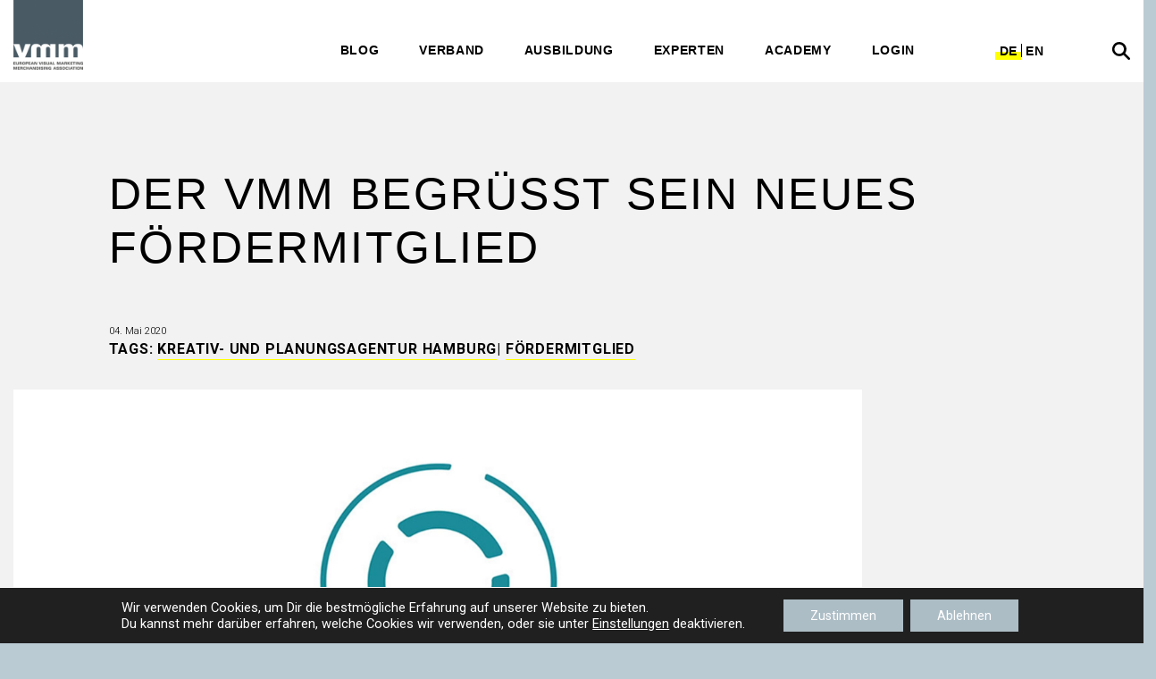

--- FILE ---
content_type: text/html; charset=UTF-8
request_url: https://www.vmm.eu/der-vmm-begruesst-sein-neues-foerdermitglied/
body_size: 19238
content:

<!DOCTYPE html>


<html lang="de-DE" class="no-js">

	<head>

		<meta charset="UTF-8">
		<meta http-equiv="X-UA-Compatible" content="IE=edge,chrome=1">
		<meta name="viewport" content="width=device-width, initial-scale=1, shrink-to-fit=no">

		<link rel="apple-touch-icon" sizes="57x57" href="https://www.vmm.eu/wp-content/themes/vmm/build/img/favicon/apple-icon-57x57.png">
		<link rel="apple-touch-icon" sizes="60x60" href="https://www.vmm.eu/wp-content/themes/vmm/build/img/favicon/apple-icon-60x60.png">
		<link rel="apple-touch-icon" sizes="72x72" href="https://www.vmm.eu/wp-content/themes/vmm/build/img/favicon/apple-icon-72x72.png">
		<link rel="apple-touch-icon" sizes="76x76" href="https://www.vmm.eu/wp-content/themes/vmm/build/img/favicon/apple-icon-76x76.png">
		<link rel="apple-touch-icon" sizes="114x114" href="https://www.vmm.eu/wp-content/themes/vmm/build/img/favicon/apple-icon-114x114.png">
		<link rel="apple-touch-icon" sizes="120x120" href="https://www.vmm.eu/wp-content/themes/vmm/build/img/favicon/apple-icon-120x120.png">
		<link rel="apple-touch-icon" sizes="144x144" href="https://www.vmm.eu/wp-content/themes/vmm/build/img/favicon/apple-icon-144x144.png">
		<link rel="apple-touch-icon" sizes="152x152" href="https://www.vmm.eu/wp-content/themes/vmm/build/img/favicon/apple-icon-152x152.png">
		<link rel="apple-touch-icon" sizes="180x180" href="https://www.vmm.eu/wp-content/themes/vmm/build/img/favicon/apple-icon-180x180.png">
		<link rel="icon" type="image/png" sizes="192x192"  href="https://www.vmm.eu/wp-content/themes/vmm/build/img/favicon/android-icon-192x192.png">
		<link rel="icon" type="image/png" sizes="32x32" href="https://www.vmm.eu/wp-content/themes/vmm/build/img/favicon/favicon-32x32.png">
		<link rel="icon" type="image/png" sizes="96x96" href="https://www.vmm.eu/wp-content/themes/vmm/build/img/favicon/favicon-96x96.png">
		<link rel="icon" type="image/png" sizes="16x16" href="https://www.vmm.eu/wp-content/themes/vmm/build/img/favicon/favicon-16x16.png">
		<link rel="manifest" href="https://www.vmm.eu/wp-content/themes/vmm/build/img/favicon/manifest.json">
		<meta name="msapplication-TileColor" content="#ffffff">
		<meta name="msapplication-TileImage" content="https://www.vmm.eu/wp-content/themes/vmm/build/img/favicon/ms-icon-144x144.png">
		<meta name="theme-color" content="#ffffff">
		
				<style>
		    p a:before {
		        height: 1.45px;
		    }
		</style>

    <title>DER VMM BEGRÜSST SEIN NEUES FÖRDERMITGLIED &#8211; VMM EUROPÄISCHER VERBAND VISUELLES MARKETING MERCHANDISING E.V.</title>
<meta name='robots' content='max-image-preview:large' />
	<style>img:is([sizes="auto" i], [sizes^="auto," i]) { contain-intrinsic-size: 3000px 1500px }</style>
	<link rel="alternate" hreflang="de" href="https://www.vmm.eu/der-vmm-begruesst-sein-neues-foerdermitglied/" />
<link rel="alternate" hreflang="en" href="https://www.vmm.eu/en/der-vmm-begruesst-sein-neues-foerdermitglied/" />
<link rel="alternate" hreflang="x-default" href="https://www.vmm.eu/der-vmm-begruesst-sein-neues-foerdermitglied/" />
<link rel='dns-prefetch' href='//www.vmm.eu' />
<link rel="alternate" type="application/rss+xml" title="VMM EUROPÄISCHER VERBAND VISUELLES MARKETING MERCHANDISING E.V. &raquo; Feed" href="https://www.vmm.eu/feed/" />
<link rel='stylesheet' id='german-market-blocks-integrations-css' href='https://www.vmm.eu/wp-content/plugins/woocommerce-german-market/german-market-blocks/build/integrations.css?ver=1746800308' type='text/css' media='all' />
<link rel='stylesheet' id='german-market-checkout-block-checkboxes-css' href='https://www.vmm.eu/wp-content/plugins/woocommerce-german-market/german-market-blocks/build/blocks/checkout-checkboxes/style-index.css?ver=1746800309' type='text/css' media='all' />
<link rel='stylesheet' id='wc-blocks-integration-css' href='https://www.vmm.eu/wp-content/plugins/woocommerce-subscriptions/vendor/woocommerce/subscriptions-core/build/index.css?ver=1746793508' type='text/css' media='all' />
<link rel='stylesheet' id='wp-block-library-css' href='https://www.vmm.eu/wp-includes/css/dist/block-library/style.css?ver=6.8.1' type='text/css' media='all' />
<style id='classic-theme-styles-inline-css' type='text/css'>
/**
 * These rules are needed for backwards compatibility.
 * They should match the button element rules in the base theme.json file.
 */
.wp-block-button__link {
	color: #ffffff;
	background-color: #32373c;
	border-radius: 9999px; /* 100% causes an oval, but any explicit but really high value retains the pill shape. */

	/* This needs a low specificity so it won't override the rules from the button element if defined in theme.json. */
	box-shadow: none;
	text-decoration: none;

	/* The extra 2px are added to size solids the same as the outline versions.*/
	padding: calc(0.667em + 2px) calc(1.333em + 2px);

	font-size: 1.125em;
}

.wp-block-file__button {
	background: #32373c;
	color: #ffffff;
	text-decoration: none;
}

</style>
<style id='safe-svg-svg-icon-style-inline-css' type='text/css'>
.safe-svg-cover{text-align:center}.safe-svg-cover .safe-svg-inside{display:inline-block;max-width:100%}.safe-svg-cover svg{height:100%;max-height:100%;max-width:100%;width:100%}

</style>
<style id='filebird-block-filebird-gallery-style-inline-css' type='text/css'>
ul.filebird-block-filebird-gallery{margin:auto!important;padding:0!important;width:100%}ul.filebird-block-filebird-gallery.layout-grid{display:grid;grid-gap:20px;align-items:stretch;grid-template-columns:repeat(var(--columns),1fr);justify-items:stretch}ul.filebird-block-filebird-gallery.layout-grid li img{border:1px solid #ccc;box-shadow:2px 2px 6px 0 rgba(0,0,0,.3);height:100%;max-width:100%;-o-object-fit:cover;object-fit:cover;width:100%}ul.filebird-block-filebird-gallery.layout-masonry{-moz-column-count:var(--columns);-moz-column-gap:var(--space);column-gap:var(--space);-moz-column-width:var(--min-width);columns:var(--min-width) var(--columns);display:block;overflow:auto}ul.filebird-block-filebird-gallery.layout-masonry li{margin-bottom:var(--space)}ul.filebird-block-filebird-gallery li{list-style:none}ul.filebird-block-filebird-gallery li figure{height:100%;margin:0;padding:0;position:relative;width:100%}ul.filebird-block-filebird-gallery li figure figcaption{background:linear-gradient(0deg,rgba(0,0,0,.7),rgba(0,0,0,.3) 70%,transparent);bottom:0;box-sizing:border-box;color:#fff;font-size:.8em;margin:0;max-height:100%;overflow:auto;padding:3em .77em .7em;position:absolute;text-align:center;width:100%;z-index:2}ul.filebird-block-filebird-gallery li figure figcaption a{color:inherit}

</style>
<link rel='stylesheet' id='block-styles-css-css' href='https://www.vmm.eu/wp-content/themes/vmm/build/wp-admin/wp-admin.css?id=75b5c43bdc3ee76ab068&#038;ver=6.8.1' type='text/css' media='all' />
<style id='global-styles-inline-css' type='text/css'>
:root{--wp--preset--aspect-ratio--square: 1;--wp--preset--aspect-ratio--4-3: 4/3;--wp--preset--aspect-ratio--3-4: 3/4;--wp--preset--aspect-ratio--3-2: 3/2;--wp--preset--aspect-ratio--2-3: 2/3;--wp--preset--aspect-ratio--16-9: 16/9;--wp--preset--aspect-ratio--9-16: 9/16;--wp--preset--color--black: #000000;--wp--preset--color--cyan-bluish-gray: #abb8c3;--wp--preset--color--white: #ffffff;--wp--preset--color--pale-pink: #f78da7;--wp--preset--color--vivid-red: #cf2e2e;--wp--preset--color--luminous-vivid-orange: #ff6900;--wp--preset--color--luminous-vivid-amber: #fcb900;--wp--preset--color--light-green-cyan: #7bdcb5;--wp--preset--color--vivid-green-cyan: #00d084;--wp--preset--color--pale-cyan-blue: #8ed1fc;--wp--preset--color--vivid-cyan-blue: #0693e3;--wp--preset--color--vivid-purple: #9b51e0;--wp--preset--gradient--vivid-cyan-blue-to-vivid-purple: linear-gradient(135deg,rgba(6,147,227,1) 0%,rgb(155,81,224) 100%);--wp--preset--gradient--light-green-cyan-to-vivid-green-cyan: linear-gradient(135deg,rgb(122,220,180) 0%,rgb(0,208,130) 100%);--wp--preset--gradient--luminous-vivid-amber-to-luminous-vivid-orange: linear-gradient(135deg,rgba(252,185,0,1) 0%,rgba(255,105,0,1) 100%);--wp--preset--gradient--luminous-vivid-orange-to-vivid-red: linear-gradient(135deg,rgba(255,105,0,1) 0%,rgb(207,46,46) 100%);--wp--preset--gradient--very-light-gray-to-cyan-bluish-gray: linear-gradient(135deg,rgb(238,238,238) 0%,rgb(169,184,195) 100%);--wp--preset--gradient--cool-to-warm-spectrum: linear-gradient(135deg,rgb(74,234,220) 0%,rgb(151,120,209) 20%,rgb(207,42,186) 40%,rgb(238,44,130) 60%,rgb(251,105,98) 80%,rgb(254,248,76) 100%);--wp--preset--gradient--blush-light-purple: linear-gradient(135deg,rgb(255,206,236) 0%,rgb(152,150,240) 100%);--wp--preset--gradient--blush-bordeaux: linear-gradient(135deg,rgb(254,205,165) 0%,rgb(254,45,45) 50%,rgb(107,0,62) 100%);--wp--preset--gradient--luminous-dusk: linear-gradient(135deg,rgb(255,203,112) 0%,rgb(199,81,192) 50%,rgb(65,88,208) 100%);--wp--preset--gradient--pale-ocean: linear-gradient(135deg,rgb(255,245,203) 0%,rgb(182,227,212) 50%,rgb(51,167,181) 100%);--wp--preset--gradient--electric-grass: linear-gradient(135deg,rgb(202,248,128) 0%,rgb(113,206,126) 100%);--wp--preset--gradient--midnight: linear-gradient(135deg,rgb(2,3,129) 0%,rgb(40,116,252) 100%);--wp--preset--font-size--small: 13px;--wp--preset--font-size--medium: 20px;--wp--preset--font-size--large: 36px;--wp--preset--font-size--x-large: 42px;--wp--preset--spacing--20: 0.44rem;--wp--preset--spacing--30: 0.67rem;--wp--preset--spacing--40: 1rem;--wp--preset--spacing--50: 1.5rem;--wp--preset--spacing--60: 2.25rem;--wp--preset--spacing--70: 3.38rem;--wp--preset--spacing--80: 5.06rem;--wp--preset--shadow--natural: 6px 6px 9px rgba(0, 0, 0, 0.2);--wp--preset--shadow--deep: 12px 12px 50px rgba(0, 0, 0, 0.4);--wp--preset--shadow--sharp: 6px 6px 0px rgba(0, 0, 0, 0.2);--wp--preset--shadow--outlined: 6px 6px 0px -3px rgba(255, 255, 255, 1), 6px 6px rgba(0, 0, 0, 1);--wp--preset--shadow--crisp: 6px 6px 0px rgba(0, 0, 0, 1);}:where(.is-layout-flex){gap: 0.5em;}:where(.is-layout-grid){gap: 0.5em;}body .is-layout-flex{display: flex;}.is-layout-flex{flex-wrap: wrap;align-items: center;}.is-layout-flex > :is(*, div){margin: 0;}body .is-layout-grid{display: grid;}.is-layout-grid > :is(*, div){margin: 0;}:where(.wp-block-columns.is-layout-flex){gap: 2em;}:where(.wp-block-columns.is-layout-grid){gap: 2em;}:where(.wp-block-post-template.is-layout-flex){gap: 1.25em;}:where(.wp-block-post-template.is-layout-grid){gap: 1.25em;}.has-black-color{color: var(--wp--preset--color--black) !important;}.has-cyan-bluish-gray-color{color: var(--wp--preset--color--cyan-bluish-gray) !important;}.has-white-color{color: var(--wp--preset--color--white) !important;}.has-pale-pink-color{color: var(--wp--preset--color--pale-pink) !important;}.has-vivid-red-color{color: var(--wp--preset--color--vivid-red) !important;}.has-luminous-vivid-orange-color{color: var(--wp--preset--color--luminous-vivid-orange) !important;}.has-luminous-vivid-amber-color{color: var(--wp--preset--color--luminous-vivid-amber) !important;}.has-light-green-cyan-color{color: var(--wp--preset--color--light-green-cyan) !important;}.has-vivid-green-cyan-color{color: var(--wp--preset--color--vivid-green-cyan) !important;}.has-pale-cyan-blue-color{color: var(--wp--preset--color--pale-cyan-blue) !important;}.has-vivid-cyan-blue-color{color: var(--wp--preset--color--vivid-cyan-blue) !important;}.has-vivid-purple-color{color: var(--wp--preset--color--vivid-purple) !important;}.has-black-background-color{background-color: var(--wp--preset--color--black) !important;}.has-cyan-bluish-gray-background-color{background-color: var(--wp--preset--color--cyan-bluish-gray) !important;}.has-white-background-color{background-color: var(--wp--preset--color--white) !important;}.has-pale-pink-background-color{background-color: var(--wp--preset--color--pale-pink) !important;}.has-vivid-red-background-color{background-color: var(--wp--preset--color--vivid-red) !important;}.has-luminous-vivid-orange-background-color{background-color: var(--wp--preset--color--luminous-vivid-orange) !important;}.has-luminous-vivid-amber-background-color{background-color: var(--wp--preset--color--luminous-vivid-amber) !important;}.has-light-green-cyan-background-color{background-color: var(--wp--preset--color--light-green-cyan) !important;}.has-vivid-green-cyan-background-color{background-color: var(--wp--preset--color--vivid-green-cyan) !important;}.has-pale-cyan-blue-background-color{background-color: var(--wp--preset--color--pale-cyan-blue) !important;}.has-vivid-cyan-blue-background-color{background-color: var(--wp--preset--color--vivid-cyan-blue) !important;}.has-vivid-purple-background-color{background-color: var(--wp--preset--color--vivid-purple) !important;}.has-black-border-color{border-color: var(--wp--preset--color--black) !important;}.has-cyan-bluish-gray-border-color{border-color: var(--wp--preset--color--cyan-bluish-gray) !important;}.has-white-border-color{border-color: var(--wp--preset--color--white) !important;}.has-pale-pink-border-color{border-color: var(--wp--preset--color--pale-pink) !important;}.has-vivid-red-border-color{border-color: var(--wp--preset--color--vivid-red) !important;}.has-luminous-vivid-orange-border-color{border-color: var(--wp--preset--color--luminous-vivid-orange) !important;}.has-luminous-vivid-amber-border-color{border-color: var(--wp--preset--color--luminous-vivid-amber) !important;}.has-light-green-cyan-border-color{border-color: var(--wp--preset--color--light-green-cyan) !important;}.has-vivid-green-cyan-border-color{border-color: var(--wp--preset--color--vivid-green-cyan) !important;}.has-pale-cyan-blue-border-color{border-color: var(--wp--preset--color--pale-cyan-blue) !important;}.has-vivid-cyan-blue-border-color{border-color: var(--wp--preset--color--vivid-cyan-blue) !important;}.has-vivid-purple-border-color{border-color: var(--wp--preset--color--vivid-purple) !important;}.has-vivid-cyan-blue-to-vivid-purple-gradient-background{background: var(--wp--preset--gradient--vivid-cyan-blue-to-vivid-purple) !important;}.has-light-green-cyan-to-vivid-green-cyan-gradient-background{background: var(--wp--preset--gradient--light-green-cyan-to-vivid-green-cyan) !important;}.has-luminous-vivid-amber-to-luminous-vivid-orange-gradient-background{background: var(--wp--preset--gradient--luminous-vivid-amber-to-luminous-vivid-orange) !important;}.has-luminous-vivid-orange-to-vivid-red-gradient-background{background: var(--wp--preset--gradient--luminous-vivid-orange-to-vivid-red) !important;}.has-very-light-gray-to-cyan-bluish-gray-gradient-background{background: var(--wp--preset--gradient--very-light-gray-to-cyan-bluish-gray) !important;}.has-cool-to-warm-spectrum-gradient-background{background: var(--wp--preset--gradient--cool-to-warm-spectrum) !important;}.has-blush-light-purple-gradient-background{background: var(--wp--preset--gradient--blush-light-purple) !important;}.has-blush-bordeaux-gradient-background{background: var(--wp--preset--gradient--blush-bordeaux) !important;}.has-luminous-dusk-gradient-background{background: var(--wp--preset--gradient--luminous-dusk) !important;}.has-pale-ocean-gradient-background{background: var(--wp--preset--gradient--pale-ocean) !important;}.has-electric-grass-gradient-background{background: var(--wp--preset--gradient--electric-grass) !important;}.has-midnight-gradient-background{background: var(--wp--preset--gradient--midnight) !important;}.has-small-font-size{font-size: var(--wp--preset--font-size--small) !important;}.has-medium-font-size{font-size: var(--wp--preset--font-size--medium) !important;}.has-large-font-size{font-size: var(--wp--preset--font-size--large) !important;}.has-x-large-font-size{font-size: var(--wp--preset--font-size--x-large) !important;}
:where(.wp-block-post-template.is-layout-flex){gap: 1.25em;}:where(.wp-block-post-template.is-layout-grid){gap: 1.25em;}
:where(.wp-block-columns.is-layout-flex){gap: 2em;}:where(.wp-block-columns.is-layout-grid){gap: 2em;}
:root :where(.wp-block-pullquote){font-size: 1.5em;line-height: 1.6;}
</style>
<link rel='stylesheet' id='woocommerce-layout-css' href='https://www.vmm.eu/wp-content/plugins/woocommerce/assets/css/woocommerce-layout.css?ver=9.8.4' type='text/css' media='all' />
<link rel='stylesheet' id='woocommerce-smallscreen-css' href='https://www.vmm.eu/wp-content/plugins/woocommerce/assets/css/woocommerce-smallscreen.css?ver=9.8.4' type='text/css' media='only screen and (max-width: 768px)' />
<link rel='stylesheet' id='woocommerce-general-css' href='https://www.vmm.eu/wp-content/plugins/woocommerce/assets/css/woocommerce.css?ver=9.8.4' type='text/css' media='all' />
<style id='woocommerce-inline-inline-css' type='text/css'>
.woocommerce form .form-row .required { visibility: visible; }
</style>
<link rel='stylesheet' id='wpml-legacy-horizontal-list-0-css' href='https://www.vmm.eu/wp-content/plugins/sitepress-multilingual-cms/templates/language-switchers/legacy-list-horizontal/style.min.css?ver=1' type='text/css' media='all' />
<link rel='stylesheet' id='brands-styles-css' href='https://www.vmm.eu/wp-content/plugins/woocommerce/assets/css/brands.css?ver=9.8.4' type='text/css' media='all' />
<link rel='stylesheet' id='german-market-blocks-order-button-position-css' href='https://www.vmm.eu/wp-content/plugins/woocommerce-german-market/german-market-blocks/additional-css/order-button-checkout-fields.css?ver=3.47' type='text/css' media='all' />
<link rel='stylesheet' id='woocommerce-de_frontend_styles-css' href='https://www.vmm.eu/wp-content/plugins/woocommerce-german-market/css/frontend.css?ver=3.47' type='text/css' media='all' />
<link rel='stylesheet' id='google-fonts-css' href='/fonts.googleapis.com/css2?family=Roboto%3Aital%2Cwght%400%2C300%3B0%2C400%3B0%2C700%3B1%2C300%3B1%2C400%3B1%2C700&#038;display=swap&#038;ver=6.8.1' type='text/css' media='all' />
<link rel='stylesheet' id='main-css' href='https://www.vmm.eu/wp-content/themes/vmm/build/css/main.min.css?id=f48293ffc2caa329216b&#038;ver=6.8.1' type='text/css' media='all' />
<link rel='stylesheet' id='moove_gdpr_frontend-css' href='https://www.vmm.eu/wp-content/plugins/gdpr-cookie-compliance/dist/styles/gdpr-main-nf.css?ver=4.16.1' type='text/css' media='all' />
<style id='moove_gdpr_frontend-inline-css' type='text/css'>
				#moove_gdpr_cookie_modal .moove-gdpr-modal-content .moove-gdpr-tab-main h3.tab-title, 
				#moove_gdpr_cookie_modal .moove-gdpr-modal-content .moove-gdpr-tab-main span.tab-title,
				#moove_gdpr_cookie_modal .moove-gdpr-modal-content .moove-gdpr-modal-left-content #moove-gdpr-menu li a, 
				#moove_gdpr_cookie_modal .moove-gdpr-modal-content .moove-gdpr-modal-left-content #moove-gdpr-menu li button,
				#moove_gdpr_cookie_modal .moove-gdpr-modal-content .moove-gdpr-modal-left-content .moove-gdpr-branding-cnt a,
				#moove_gdpr_cookie_modal .moove-gdpr-modal-content .moove-gdpr-modal-footer-content .moove-gdpr-button-holder a.mgbutton, 
				#moove_gdpr_cookie_modal .moove-gdpr-modal-content .moove-gdpr-modal-footer-content .moove-gdpr-button-holder button.mgbutton,
				#moove_gdpr_cookie_modal .cookie-switch .cookie-slider:after, 
				#moove_gdpr_cookie_modal .cookie-switch .slider:after, 
				#moove_gdpr_cookie_modal .switch .cookie-slider:after, 
				#moove_gdpr_cookie_modal .switch .slider:after,
				#moove_gdpr_cookie_info_bar .moove-gdpr-info-bar-container .moove-gdpr-info-bar-content p, 
				#moove_gdpr_cookie_info_bar .moove-gdpr-info-bar-container .moove-gdpr-info-bar-content p a,
				#moove_gdpr_cookie_info_bar .moove-gdpr-info-bar-container .moove-gdpr-info-bar-content a.mgbutton, 
				#moove_gdpr_cookie_info_bar .moove-gdpr-info-bar-container .moove-gdpr-info-bar-content button.mgbutton,
				#moove_gdpr_cookie_modal .moove-gdpr-modal-content .moove-gdpr-tab-main .moove-gdpr-tab-main-content h1, 
				#moove_gdpr_cookie_modal .moove-gdpr-modal-content .moove-gdpr-tab-main .moove-gdpr-tab-main-content h2, 
				#moove_gdpr_cookie_modal .moove-gdpr-modal-content .moove-gdpr-tab-main .moove-gdpr-tab-main-content h3, 
				#moove_gdpr_cookie_modal .moove-gdpr-modal-content .moove-gdpr-tab-main .moove-gdpr-tab-main-content h4, 
				#moove_gdpr_cookie_modal .moove-gdpr-modal-content .moove-gdpr-tab-main .moove-gdpr-tab-main-content h5, 
				#moove_gdpr_cookie_modal .moove-gdpr-modal-content .moove-gdpr-tab-main .moove-gdpr-tab-main-content h6,
				#moove_gdpr_cookie_modal .moove-gdpr-modal-content.moove_gdpr_modal_theme_v2 .moove-gdpr-modal-title .tab-title,
				#moove_gdpr_cookie_modal .moove-gdpr-modal-content.moove_gdpr_modal_theme_v2 .moove-gdpr-tab-main h3.tab-title, 
				#moove_gdpr_cookie_modal .moove-gdpr-modal-content.moove_gdpr_modal_theme_v2 .moove-gdpr-tab-main span.tab-title,
				#moove_gdpr_cookie_modal .moove-gdpr-modal-content.moove_gdpr_modal_theme_v2 .moove-gdpr-branding-cnt a {
				 	font-weight: inherit				}
			#moove_gdpr_cookie_modal,#moove_gdpr_cookie_info_bar,.gdpr_cookie_settings_shortcode_content{font-family:inherit}#moove_gdpr_save_popup_settings_button{background-color:#373737;color:#fff}#moove_gdpr_save_popup_settings_button:hover{background-color:#000}#moove_gdpr_cookie_info_bar .moove-gdpr-info-bar-container .moove-gdpr-info-bar-content a.mgbutton,#moove_gdpr_cookie_info_bar .moove-gdpr-info-bar-container .moove-gdpr-info-bar-content button.mgbutton{background-color:#adbdc6}#moove_gdpr_cookie_modal .moove-gdpr-modal-content .moove-gdpr-modal-footer-content .moove-gdpr-button-holder a.mgbutton,#moove_gdpr_cookie_modal .moove-gdpr-modal-content .moove-gdpr-modal-footer-content .moove-gdpr-button-holder button.mgbutton,.gdpr_cookie_settings_shortcode_content .gdpr-shr-button.button-green{background-color:#adbdc6;border-color:#adbdc6}#moove_gdpr_cookie_modal .moove-gdpr-modal-content .moove-gdpr-modal-footer-content .moove-gdpr-button-holder a.mgbutton:hover,#moove_gdpr_cookie_modal .moove-gdpr-modal-content .moove-gdpr-modal-footer-content .moove-gdpr-button-holder button.mgbutton:hover,.gdpr_cookie_settings_shortcode_content .gdpr-shr-button.button-green:hover{background-color:#fff;color:#adbdc6}#moove_gdpr_cookie_modal .moove-gdpr-modal-content .moove-gdpr-modal-close i,#moove_gdpr_cookie_modal .moove-gdpr-modal-content .moove-gdpr-modal-close span.gdpr-icon{background-color:#adbdc6;border:1px solid #adbdc6}#moove_gdpr_cookie_info_bar span.change-settings-button.focus-g,#moove_gdpr_cookie_info_bar span.change-settings-button:focus,#moove_gdpr_cookie_info_bar button.change-settings-button.focus-g,#moove_gdpr_cookie_info_bar button.change-settings-button:focus{-webkit-box-shadow:0 0 1px 3px #adbdc6;-moz-box-shadow:0 0 1px 3px #adbdc6;box-shadow:0 0 1px 3px #adbdc6}#moove_gdpr_cookie_modal .moove-gdpr-modal-content .moove-gdpr-modal-close i:hover,#moove_gdpr_cookie_modal .moove-gdpr-modal-content .moove-gdpr-modal-close span.gdpr-icon:hover,#moove_gdpr_cookie_info_bar span[data-href]>u.change-settings-button{color:#adbdc6}#moove_gdpr_cookie_modal .moove-gdpr-modal-content .moove-gdpr-modal-left-content #moove-gdpr-menu li.menu-item-selected a span.gdpr-icon,#moove_gdpr_cookie_modal .moove-gdpr-modal-content .moove-gdpr-modal-left-content #moove-gdpr-menu li.menu-item-selected button span.gdpr-icon{color:inherit}#moove_gdpr_cookie_modal .moove-gdpr-modal-content .moove-gdpr-modal-left-content #moove-gdpr-menu li a span.gdpr-icon,#moove_gdpr_cookie_modal .moove-gdpr-modal-content .moove-gdpr-modal-left-content #moove-gdpr-menu li button span.gdpr-icon{color:inherit}#moove_gdpr_cookie_modal .gdpr-acc-link{line-height:0;font-size:0;color:transparent;position:absolute}#moove_gdpr_cookie_modal .moove-gdpr-modal-content .moove-gdpr-modal-close:hover i,#moove_gdpr_cookie_modal .moove-gdpr-modal-content .moove-gdpr-modal-left-content #moove-gdpr-menu li a,#moove_gdpr_cookie_modal .moove-gdpr-modal-content .moove-gdpr-modal-left-content #moove-gdpr-menu li button,#moove_gdpr_cookie_modal .moove-gdpr-modal-content .moove-gdpr-modal-left-content #moove-gdpr-menu li button i,#moove_gdpr_cookie_modal .moove-gdpr-modal-content .moove-gdpr-modal-left-content #moove-gdpr-menu li a i,#moove_gdpr_cookie_modal .moove-gdpr-modal-content .moove-gdpr-tab-main .moove-gdpr-tab-main-content a:hover,#moove_gdpr_cookie_info_bar.moove-gdpr-dark-scheme .moove-gdpr-info-bar-container .moove-gdpr-info-bar-content a.mgbutton:hover,#moove_gdpr_cookie_info_bar.moove-gdpr-dark-scheme .moove-gdpr-info-bar-container .moove-gdpr-info-bar-content button.mgbutton:hover,#moove_gdpr_cookie_info_bar.moove-gdpr-dark-scheme .moove-gdpr-info-bar-container .moove-gdpr-info-bar-content a:hover,#moove_gdpr_cookie_info_bar.moove-gdpr-dark-scheme .moove-gdpr-info-bar-container .moove-gdpr-info-bar-content button:hover,#moove_gdpr_cookie_info_bar.moove-gdpr-dark-scheme .moove-gdpr-info-bar-container .moove-gdpr-info-bar-content span.change-settings-button:hover,#moove_gdpr_cookie_info_bar.moove-gdpr-dark-scheme .moove-gdpr-info-bar-container .moove-gdpr-info-bar-content button.change-settings-button:hover,#moove_gdpr_cookie_info_bar.moove-gdpr-dark-scheme .moove-gdpr-info-bar-container .moove-gdpr-info-bar-content u.change-settings-button:hover,#moove_gdpr_cookie_info_bar span[data-href]>u.change-settings-button,#moove_gdpr_cookie_info_bar.moove-gdpr-dark-scheme .moove-gdpr-info-bar-container .moove-gdpr-info-bar-content a.mgbutton.focus-g,#moove_gdpr_cookie_info_bar.moove-gdpr-dark-scheme .moove-gdpr-info-bar-container .moove-gdpr-info-bar-content button.mgbutton.focus-g,#moove_gdpr_cookie_info_bar.moove-gdpr-dark-scheme .moove-gdpr-info-bar-container .moove-gdpr-info-bar-content a.focus-g,#moove_gdpr_cookie_info_bar.moove-gdpr-dark-scheme .moove-gdpr-info-bar-container .moove-gdpr-info-bar-content button.focus-g,#moove_gdpr_cookie_info_bar.moove-gdpr-dark-scheme .moove-gdpr-info-bar-container .moove-gdpr-info-bar-content a.mgbutton:focus,#moove_gdpr_cookie_info_bar.moove-gdpr-dark-scheme .moove-gdpr-info-bar-container .moove-gdpr-info-bar-content button.mgbutton:focus,#moove_gdpr_cookie_info_bar.moove-gdpr-dark-scheme .moove-gdpr-info-bar-container .moove-gdpr-info-bar-content a:focus,#moove_gdpr_cookie_info_bar.moove-gdpr-dark-scheme .moove-gdpr-info-bar-container .moove-gdpr-info-bar-content button:focus,#moove_gdpr_cookie_info_bar.moove-gdpr-dark-scheme .moove-gdpr-info-bar-container .moove-gdpr-info-bar-content span.change-settings-button.focus-g,span.change-settings-button:focus,button.change-settings-button.focus-g,button.change-settings-button:focus,#moove_gdpr_cookie_info_bar.moove-gdpr-dark-scheme .moove-gdpr-info-bar-container .moove-gdpr-info-bar-content u.change-settings-button.focus-g,#moove_gdpr_cookie_info_bar.moove-gdpr-dark-scheme .moove-gdpr-info-bar-container .moove-gdpr-info-bar-content u.change-settings-button:focus{color:#adbdc6}#moove_gdpr_cookie_modal .moove-gdpr-branding.focus-g span,#moove_gdpr_cookie_modal .moove-gdpr-modal-content .moove-gdpr-tab-main a.focus-g{color:#adbdc6}#moove_gdpr_cookie_modal.gdpr_lightbox-hide{display:none}#moove_gdpr_cookie_info_bar .moove-gdpr-info-bar-container .moove-gdpr-info-bar-content a.mgbutton,#moove_gdpr_cookie_info_bar .moove-gdpr-info-bar-container .moove-gdpr-info-bar-content button.mgbutton,#moove_gdpr_cookie_modal .moove-gdpr-modal-content .moove-gdpr-modal-footer-content .moove-gdpr-button-holder a.mgbutton,#moove_gdpr_cookie_modal .moove-gdpr-modal-content .moove-gdpr-modal-footer-content .moove-gdpr-button-holder button.mgbutton,.gdpr-shr-button,#moove_gdpr_cookie_info_bar .moove-gdpr-infobar-close-btn{border-radius:0}
</style>
<script type="text/javascript" src="https://www.vmm.eu/wp-includes/js/jquery/jquery.js?ver=3.7.1" id="jquery-core-js"></script>
<script type="text/javascript" src="https://www.vmm.eu/wp-includes/js/jquery/jquery-migrate.js?ver=3.4.1" id="jquery-migrate-js"></script>
<script type="text/javascript" src="https://www.vmm.eu/wp-content/plugins/woocommerce/assets/js/jquery-blockui/jquery.blockUI.js?ver=2.7.0-wc.9.8.4" id="jquery-blockui-js" defer="defer" data-wp-strategy="defer"></script>
<script type="text/javascript" src="https://www.vmm.eu/wp-content/plugins/woocommerce/assets/js/js-cookie/js.cookie.js?ver=2.1.4-wc.9.8.4" id="js-cookie-js" defer="defer" data-wp-strategy="defer"></script>
<script type="text/javascript" id="woocommerce-js-extra">
/* <![CDATA[ */
var woocommerce_params = {"ajax_url":"\/wp-admin\/admin-ajax.php","wc_ajax_url":"\/?wc-ajax=%%endpoint%%","i18n_password_show":"Passwort anzeigen","i18n_password_hide":"Passwort verbergen"};
/* ]]> */
</script>
<script type="text/javascript" src="https://www.vmm.eu/wp-content/plugins/woocommerce/assets/js/frontend/woocommerce.js?ver=9.8.4" id="woocommerce-js" defer="defer" data-wp-strategy="defer"></script>
<script type="text/javascript" src="https://www.vmm.eu/wp-content/themes/vmm/build/js/manifest.js?id=fb736f07fed987df7ff8&amp;ver=6.8.1" id="manifest-js-js"></script>
<script type="text/javascript" src="https://www.vmm.eu/wp-content/themes/vmm/build/js/vendor.js?id=29ebae418306b90f4d1e&amp;ver=6.8.1" id="vendor-js-js"></script>
<script type="text/javascript" id="customer-js-main-js-extra">
/* <![CDATA[ */
var customer = {"theme_url":"https:\/\/www.vmm.eu\/wp-content\/themes\/vmm"};
/* ]]> */
</script>
<script type="text/javascript" src="https://www.vmm.eu/wp-content/themes/vmm/build/js/main.min.js?id=e8fa75a9187fcbc6fe2e&amp;ver=6.8.1" id="customer-js-main-js"></script>
<script type="text/javascript" id="woocommerce_de_frontend-js-extra">
/* <![CDATA[ */
var sepa_ajax_object = {"ajax_url":"https:\/\/www.vmm.eu\/wp-admin\/admin-ajax.php","nonce":"773f25c63d"};
var woocommerce_remove_updated_totals = {"val":"0"};
var woocommerce_payment_update = {"val":"1"};
var german_market_price_variable_products = {"val":"gm_default"};
var german_market_price_variable_theme_extra_element = {"val":"none"};
var german_market_legal_info_product_reviews = {"element":".woocommerce-Reviews .commentlist","activated":"off"};
var ship_different_address = {"message":"<p class=\"woocommerce-notice woocommerce-notice--info woocommerce-info\" id=\"german-market-puchase-on-account-message\">\"Lieferung an eine andere Adresse senden\" ist f\u00fcr die gew\u00e4hlte Zahlungsart \"Kauf auf Rechnung\" nicht verf\u00fcgbar und wurde deaktiviert!<\/p>","before_element":".woocommerce-checkout-payment"};
/* ]]> */
</script>
<script type="text/javascript" src="https://www.vmm.eu/wp-content/plugins/woocommerce-german-market/js/WooCommerce-German-Market-Frontend.js?ver=3.47" id="woocommerce_de_frontend-js"></script>
<link rel="https://api.w.org/" href="https://www.vmm.eu/wp-json/" /><link rel="alternate" title="JSON" type="application/json" href="https://www.vmm.eu/wp-json/wp/v2/posts/11130" /><link rel="EditURI" type="application/rsd+xml" title="RSD" href="https://www.vmm.eu/xmlrpc.php?rsd" />
<meta name="generator" content="WordPress 6.8.1" />
<meta name="generator" content="WooCommerce 9.8.4" />
<link rel="canonical" href="https://www.vmm.eu/der-vmm-begruesst-sein-neues-foerdermitglied/" />
<link rel='shortlink' href='https://www.vmm.eu/?p=11130' />
<link rel="alternate" title="oEmbed (JSON)" type="application/json+oembed" href="https://www.vmm.eu/wp-json/oembed/1.0/embed?url=https%3A%2F%2Fwww.vmm.eu%2Fder-vmm-begruesst-sein-neues-foerdermitglied%2F" />
<link rel="alternate" title="oEmbed (XML)" type="text/xml+oembed" href="https://www.vmm.eu/wp-json/oembed/1.0/embed?url=https%3A%2F%2Fwww.vmm.eu%2Fder-vmm-begruesst-sein-neues-foerdermitglied%2F&#038;format=xml" />
<meta name="generator" content="WPML ver:4.7.4 stt:1,3;" />
	<noscript><style>.woocommerce-product-gallery{ opacity: 1 !important; }</style></noscript>
	
	</head>

	<body class="wp-singular post-template-default single single-post postid-11130 single-format-standard wp-custom-logo wp-theme-vmm theme-vmm woocommerce-no-js" style="background-color: #bbcbd4">

		
		
<div class="navbar-wrapper navbar-scroll is-hidden">
	<div class="container">
		<div class="row">
			<div class="col col-md-12">

				<header class="navbar navbar-expand-lg navbar-light customer-navbar">

					<a class="navbar-brand" href="https://www.vmm.eu">

						<img class="customer-navbar-logo" src="https://www.vmm.eu/wp-content/uploads/2021/07/cropped-vmm-logo-RGB.png" alt="VMM EUROPÄISCHER VERBAND VISUELLES MARKETING MERCHANDISING E.V.">
					</a>

					<button class="navbar-toggler customer-navbar-toggler" type="button" data-toggle="modal" data-target="#customer-navbar-menu-mobile">
						<span class="navbar-toggler-icon"></span>
					</button>

					<div class="collapse navbar-collapse customer-navbar-menus justify-content-center align-self-end" id="header-menus">
						<div class="collapse navbar-collapse flex-row-reverse"><ul id="menu-hauptmenue" class="nav navbar-nav header-menu-1"><li itemscope="itemscope" itemtype="https://www.schema.org/SiteNavigationElement" id="menu-item-366" class="menu-item menu-item-type-post_type menu-item-object-page menu-item-home menu-item-has-children dropdown menu-item-366 nav-item nav-item"><a title="Blog" href="https://www.vmm.eu/" aria-haspopup="true" aria-expanded="false" class="nav-link" id="menu-item-dropdown-366">Blog</a>
<ul class="dropdown-menu" aria-labelledby="menu-item-dropdown-366" role="menu">
	<li itemscope="itemscope" itemtype="https://www.schema.org/SiteNavigationElement" id="menu-item-83" class="menu-item menu-item-type-taxonomy menu-item-object-category menu-item-83 nav-item nav-item"><a title="Beiträge" href="https://www.vmm.eu/kategorie/projekte/" class="nav-link">Beiträge</a></li>
	<li itemscope="itemscope" itemtype="https://www.schema.org/SiteNavigationElement" id="menu-item-84" class="menu-item menu-item-type-taxonomy menu-item-object-category menu-item-84 nav-item nav-item"><a title="Interviews" href="https://www.vmm.eu/kategorie/interviews/" class="nav-link">Interviews</a></li>
	<li itemscope="itemscope" itemtype="https://www.schema.org/SiteNavigationElement" id="menu-item-1847" class="menu-item menu-item-type-taxonomy menu-item-object-category menu-item-1847 nav-item nav-item"><a title="Tipps" href="https://www.vmm.eu/kategorie/tipps/" class="nav-link">Tipps</a></li>
	<li itemscope="itemscope" itemtype="https://www.schema.org/SiteNavigationElement" id="menu-item-10167" class="menu-item menu-item-type-taxonomy menu-item-object-category current-post-ancestor current-menu-parent current-post-parent active menu-item-10167 nav-item nav-item"><a title="VMM News" href="https://www.vmm.eu/kategorie/vmm-news/" class="nav-link">VMM News</a></li>
</ul>
</li>
<li itemscope="itemscope" itemtype="https://www.schema.org/SiteNavigationElement" id="menu-item-7632" class="menu-item menu-item-type-post_type menu-item-object-page menu-item-has-children dropdown menu-item-7632 nav-item nav-item"><a title="Verband" href="https://www.vmm.eu/verband/" aria-haspopup="true" aria-expanded="false" class="nav-link" id="menu-item-dropdown-7632">Verband</a>
<ul class="dropdown-menu" aria-labelledby="menu-item-dropdown-7632" role="menu">
	<li itemscope="itemscope" itemtype="https://www.schema.org/SiteNavigationElement" id="menu-item-7760" class="menu-item menu-item-type-post_type menu-item-object-page menu-item-7760 nav-item nav-item"><a title="Über uns" href="https://www.vmm.eu/verband/" class="nav-link">Über uns</a></li>
	<li itemscope="itemscope" itemtype="https://www.schema.org/SiteNavigationElement" id="menu-item-7634" class="menu-item menu-item-type-post_type menu-item-object-page menu-item-7634 nav-item nav-item"><a title="Mitglied werden" href="https://www.vmm.eu/mitglied-werden/" class="nav-link">Mitglied werden</a></li>
	<li itemscope="itemscope" itemtype="https://www.schema.org/SiteNavigationElement" id="menu-item-14403" class="menu-item menu-item-type-post_type menu-item-object-page menu-item-14403 nav-item nav-item"><a title="VMM Botschafter" href="https://www.vmm.eu/verband/vmm-botschafter/" class="nav-link">VMM Botschafter</a></li>
	<li itemscope="itemscope" itemtype="https://www.schema.org/SiteNavigationElement" id="menu-item-8153" class="menu-item menu-item-type-post_type menu-item-object-page menu-item-8153 nav-item nav-item"><a title="Sustainability" href="https://www.vmm.eu/verband/sustainability-label/" class="nav-link">Sustainability</a></li>
	<li itemscope="itemscope" itemtype="https://www.schema.org/SiteNavigationElement" id="menu-item-7761" class="menu-item menu-item-type-post_type menu-item-object-page menu-item-7761 nav-item nav-item"><a title="Fördermitglieder" href="https://www.vmm.eu/verband/foerdermitglieder/" class="nav-link">Fördermitglieder</a></li>
	<li itemscope="itemscope" itemtype="https://www.schema.org/SiteNavigationElement" id="menu-item-8509" class="menu-item menu-item-type-post_type menu-item-object-page menu-item-8509 nav-item nav-item"><a title="Partner" href="https://www.vmm.eu/verband/partner/" class="nav-link">Partner</a></li>
</ul>
</li>
<li itemscope="itemscope" itemtype="https://www.schema.org/SiteNavigationElement" id="menu-item-12625" class="menu-item menu-item-type-post_type menu-item-object-page menu-item-has-children dropdown menu-item-12625 nav-item nav-item"><a title="Ausbildung" href="https://www.vmm.eu/ausbildung/" aria-haspopup="true" aria-expanded="false" class="nav-link" id="menu-item-dropdown-12625">Ausbildung</a>
<ul class="dropdown-menu" aria-labelledby="menu-item-dropdown-12625" role="menu">
	<li itemscope="itemscope" itemtype="https://www.schema.org/SiteNavigationElement" id="menu-item-12626" class="menu-item menu-item-type-post_type menu-item-object-page menu-item-12626 nav-item nav-item"><a title="Überblick" href="https://www.vmm.eu/ausbildung/" class="nav-link">Überblick</a></li>
	<li itemscope="itemscope" itemtype="https://www.schema.org/SiteNavigationElement" id="menu-item-10200" class="menu-item menu-item-type-taxonomy menu-item-object-category menu-item-10200 nav-item nav-item"><a title="Mentorenprogramm" href="https://www.vmm.eu/kategorie/mentorenprogramm/" class="nav-link">Mentorenprogramm</a></li>
	<li itemscope="itemscope" itemtype="https://www.schema.org/SiteNavigationElement" id="menu-item-10197" class="menu-item menu-item-type-post_type menu-item-object-page menu-item-10197 nav-item nav-item"><a title="Ausbildungsstätten" href="https://www.vmm.eu/ausbildungsstaetten/" class="nav-link">Ausbildungsstätten</a></li>
	<li itemscope="itemscope" itemtype="https://www.schema.org/SiteNavigationElement" id="menu-item-10231" class="menu-item menu-item-type-post_type menu-item-object-page menu-item-10231 nav-item nav-item"><a title="Praktika" href="https://www.vmm.eu/praktika/" class="nav-link">Praktika</a></li>
</ul>
</li>
<li itemscope="itemscope" itemtype="https://www.schema.org/SiteNavigationElement" id="menu-item-7883" class="menu-item menu-item-type-post_type menu-item-object-page menu-item-7883 nav-item nav-item"><a title="Experten" href="https://www.vmm.eu/netzwerk/experten/" class="nav-link">Experten</a></li>
<li itemscope="itemscope" itemtype="https://www.schema.org/SiteNavigationElement" id="menu-item-8108" class="menu-item menu-item-type-taxonomy menu-item-object-category menu-item-8108 nav-item nav-item"><a title="Academy" href="https://www.vmm.eu/kategorie/academy/" class="nav-link">Academy</a></li>
<li itemscope="itemscope" itemtype="https://www.schema.org/SiteNavigationElement" id="menu-item-404" class="menu-item menu-item-type-post_type menu-item-object-page menu-item-404 nav-item nav-item"><a title="Login" href="https://www.vmm.eu/mein-konto/" class="nav-link">Login</a></li>
</ul></div>						
						<div class="customer-navbar-right">
							<div class="customer-navbar-right-language">
								
<div class="wpml-ls-statics-shortcode_actions wpml-ls wpml-ls-legacy-list-horizontal">
	<ul><li class="wpml-ls-slot-shortcode_actions wpml-ls-item wpml-ls-item-de wpml-ls-current-language wpml-ls-first-item wpml-ls-item-legacy-list-horizontal">
				<a href="https://www.vmm.eu/der-vmm-begruesst-sein-neues-foerdermitglied/" class="wpml-ls-link">
                    <span class="wpml-ls-native">DE</span></a>
			</li><li class="wpml-ls-slot-shortcode_actions wpml-ls-item wpml-ls-item-en wpml-ls-last-item wpml-ls-item-legacy-list-horizontal">
				<a href="https://www.vmm.eu/en/der-vmm-begruesst-sein-neues-foerdermitglied/" class="wpml-ls-link">
                    <span class="wpml-ls-display">EN</span></a>
			</li></ul>
</div>
							</div>
							<div class="customer-navbar-right-search">
								<a class="customer-navbar-right-search-button" href="javascript:void(0);" data-toggle="modal" data-target="#customer-search-popup">
									<img class="customer-navbar-right-search-icon" src="https://www.vmm.eu/wp-content/themes/vmm/build/img/search_inactive.svg" alt="Suchen">
								</a>
							</div>
						</div>
					</div> <!-- // .collapse -->

				</header> <!-- // .navbar -->

			</div> <!-- // .col -->
		</div> <!-- // .row -->
	</div> <!-- // .container -->
</div> <!-- // .navbar-wrapper -->
		<div class="navbar-wrapper">
			<div class="container">
				<div class="row">
					<div class="col col-md-12">

						<header class="navbar navbar-expand-lg navbar-light customer-navbar">

							<a class="navbar-brand" href="https://www.vmm.eu">

								<img class="customer-navbar-logo" src="https://www.vmm.eu/wp-content/uploads/2021/07/cropped-vmm-logo-RGB.png" alt="VMM EUROPÄISCHER VERBAND VISUELLES MARKETING MERCHANDISING E.V.">
							</a>

							<button class="navbar-toggler customer-navbar-toggler" type="button" data-toggle="modal" data-target="#customer-navbar-menu-mobile">
								<span class="navbar-toggler-icon"></span>
							</button>
							<div id="customer-navbar-menu-mobile" class="modal fade customer-navbar-menu-mobile" tabindex="-1" role="dialog" aria-labelledby="customer-navbar-menu-mobile" aria-hidden="true">
								<div class="modal-dialog">
									<div class="modal-header">
										<button type="button" class="close" data-dismiss="modal" aria-label="Close">
											<span aria-hidden="true">&times;</span>
										</button>
									</div>
									<div class="modal-content">
										<div class="row">
											<div class="col-12">
												<div class="customer-navbar-menu-mobile-form d-flex align-items-end">
													<div class="align-self-end customer-text-menu-1 customer-navbar-menu-mobile-form-icon">
														<img class="customer-navbar-menu-mobile-form-icon-src" src="https://www.vmm.eu/wp-content/themes/vmm/build/img/search_inactive_white.svg">
													</div>
													<div class="flex-grow-1">
															
	<form role="search" method="get" class="search-form" action="https://www.vmm.eu/">
		<input type="search" class="search-field" placeholder="" value="" name="s">
		<input type="submit" class="search-submit" name="submit" value="">
	</form>													</div>
												</div>
											</div>
										</div>
										<div class="row">
											<div class="col-8">
												<div class="menu-hauptmenue-container"><ul id="menu-hauptmenue-mobile" class="nav navbar-nav header-menu-1"><li itemscope="itemscope" itemtype="https://www.schema.org/SiteNavigationElement" class="menu-item menu-item-type-post_type menu-item-object-page menu-item-home menu-item-has-children dropdown menu-item-366 nav-item nav-item"><a title="Blog" href="https://www.vmm.eu/" data-toggle="dropdown" aria-haspopup="true" aria-expanded="false" class="nav-link" id="menu-item-dropdown-366">Blog</a>
<ul class="dropdown-menu" aria-labelledby="menu-item-dropdown-366" role="menu">
	<li itemscope="itemscope" itemtype="https://www.schema.org/SiteNavigationElement" class="menu-item menu-item-type-taxonomy menu-item-object-category menu-item-83 nav-item nav-item"><a title="Beiträge" href="https://www.vmm.eu/kategorie/projekte/" class="nav-link">Beiträge</a></li>
	<li itemscope="itemscope" itemtype="https://www.schema.org/SiteNavigationElement" class="menu-item menu-item-type-taxonomy menu-item-object-category menu-item-84 nav-item nav-item"><a title="Interviews" href="https://www.vmm.eu/kategorie/interviews/" class="nav-link">Interviews</a></li>
	<li itemscope="itemscope" itemtype="https://www.schema.org/SiteNavigationElement" class="menu-item menu-item-type-taxonomy menu-item-object-category menu-item-1847 nav-item nav-item"><a title="Tipps" href="https://www.vmm.eu/kategorie/tipps/" class="nav-link">Tipps</a></li>
	<li itemscope="itemscope" itemtype="https://www.schema.org/SiteNavigationElement" class="menu-item menu-item-type-taxonomy menu-item-object-category current-post-ancestor current-menu-parent current-post-parent active menu-item-10167 nav-item nav-item"><a title="VMM News" href="https://www.vmm.eu/kategorie/vmm-news/" class="nav-link">VMM News</a></li>
</ul>
</li>
<li itemscope="itemscope" itemtype="https://www.schema.org/SiteNavigationElement" class="menu-item menu-item-type-post_type menu-item-object-page menu-item-has-children dropdown menu-item-7632 nav-item nav-item"><a title="Verband" href="https://www.vmm.eu/verband/" data-toggle="dropdown" aria-haspopup="true" aria-expanded="false" class="nav-link" id="menu-item-dropdown-7632">Verband</a>
<ul class="dropdown-menu" aria-labelledby="menu-item-dropdown-7632" role="menu">
	<li itemscope="itemscope" itemtype="https://www.schema.org/SiteNavigationElement" class="menu-item menu-item-type-post_type menu-item-object-page menu-item-7760 nav-item nav-item"><a title="Über uns" href="https://www.vmm.eu/verband/" class="nav-link">Über uns</a></li>
	<li itemscope="itemscope" itemtype="https://www.schema.org/SiteNavigationElement" class="menu-item menu-item-type-post_type menu-item-object-page menu-item-7634 nav-item nav-item"><a title="Mitglied werden" href="https://www.vmm.eu/mitglied-werden/" class="nav-link">Mitglied werden</a></li>
	<li itemscope="itemscope" itemtype="https://www.schema.org/SiteNavigationElement" class="menu-item menu-item-type-post_type menu-item-object-page menu-item-14403 nav-item nav-item"><a title="VMM Botschafter" href="https://www.vmm.eu/verband/vmm-botschafter/" class="nav-link">VMM Botschafter</a></li>
	<li itemscope="itemscope" itemtype="https://www.schema.org/SiteNavigationElement" class="menu-item menu-item-type-post_type menu-item-object-page menu-item-8153 nav-item nav-item"><a title="Sustainability" href="https://www.vmm.eu/verband/sustainability-label/" class="nav-link">Sustainability</a></li>
	<li itemscope="itemscope" itemtype="https://www.schema.org/SiteNavigationElement" class="menu-item menu-item-type-post_type menu-item-object-page menu-item-7761 nav-item nav-item"><a title="Fördermitglieder" href="https://www.vmm.eu/verband/foerdermitglieder/" class="nav-link">Fördermitglieder</a></li>
	<li itemscope="itemscope" itemtype="https://www.schema.org/SiteNavigationElement" class="menu-item menu-item-type-post_type menu-item-object-page menu-item-8509 nav-item nav-item"><a title="Partner" href="https://www.vmm.eu/verband/partner/" class="nav-link">Partner</a></li>
</ul>
</li>
<li itemscope="itemscope" itemtype="https://www.schema.org/SiteNavigationElement" class="menu-item menu-item-type-post_type menu-item-object-page menu-item-has-children dropdown menu-item-12625 nav-item nav-item"><a title="Ausbildung" href="https://www.vmm.eu/ausbildung/" data-toggle="dropdown" aria-haspopup="true" aria-expanded="false" class="nav-link" id="menu-item-dropdown-12625">Ausbildung</a>
<ul class="dropdown-menu" aria-labelledby="menu-item-dropdown-12625" role="menu">
	<li itemscope="itemscope" itemtype="https://www.schema.org/SiteNavigationElement" class="menu-item menu-item-type-post_type menu-item-object-page menu-item-12626 nav-item nav-item"><a title="Überblick" href="https://www.vmm.eu/ausbildung/" class="nav-link">Überblick</a></li>
	<li itemscope="itemscope" itemtype="https://www.schema.org/SiteNavigationElement" class="menu-item menu-item-type-taxonomy menu-item-object-category menu-item-10200 nav-item nav-item"><a title="Mentorenprogramm" href="https://www.vmm.eu/kategorie/mentorenprogramm/" class="nav-link">Mentorenprogramm</a></li>
	<li itemscope="itemscope" itemtype="https://www.schema.org/SiteNavigationElement" class="menu-item menu-item-type-post_type menu-item-object-page menu-item-10197 nav-item nav-item"><a title="Ausbildungsstätten" href="https://www.vmm.eu/ausbildungsstaetten/" class="nav-link">Ausbildungsstätten</a></li>
	<li itemscope="itemscope" itemtype="https://www.schema.org/SiteNavigationElement" class="menu-item menu-item-type-post_type menu-item-object-page menu-item-10231 nav-item nav-item"><a title="Praktika" href="https://www.vmm.eu/praktika/" class="nav-link">Praktika</a></li>
</ul>
</li>
<li itemscope="itemscope" itemtype="https://www.schema.org/SiteNavigationElement" class="menu-item menu-item-type-post_type menu-item-object-page menu-item-7883 nav-item nav-item"><a title="Experten" href="https://www.vmm.eu/netzwerk/experten/" class="nav-link">Experten</a></li>
<li itemscope="itemscope" itemtype="https://www.schema.org/SiteNavigationElement" class="menu-item menu-item-type-taxonomy menu-item-object-category menu-item-8108 nav-item nav-item"><a title="Academy" href="https://www.vmm.eu/kategorie/academy/" class="nav-link">Academy</a></li>
<li itemscope="itemscope" itemtype="https://www.schema.org/SiteNavigationElement" class="menu-item menu-item-type-post_type menu-item-object-page menu-item-404 nav-item nav-item"><a title="Login" href="https://www.vmm.eu/mein-konto/" class="nav-link">Login</a></li>
</ul></div>											</div>
											<div class="col-4 text-right">
												<div class="customer-navbar-right-language">
													
<div class="wpml-ls-statics-shortcode_actions wpml-ls wpml-ls-legacy-list-horizontal">
	<ul><li class="wpml-ls-slot-shortcode_actions wpml-ls-item wpml-ls-item-de wpml-ls-current-language wpml-ls-first-item wpml-ls-item-legacy-list-horizontal">
				<a href="https://www.vmm.eu/der-vmm-begruesst-sein-neues-foerdermitglied/" class="wpml-ls-link">
                    <span class="wpml-ls-native">DE</span></a>
			</li><li class="wpml-ls-slot-shortcode_actions wpml-ls-item wpml-ls-item-en wpml-ls-last-item wpml-ls-item-legacy-list-horizontal">
				<a href="https://www.vmm.eu/en/der-vmm-begruesst-sein-neues-foerdermitglied/" class="wpml-ls-link">
                    <span class="wpml-ls-display">EN</span></a>
			</li></ul>
</div>
												</div>
											</div>
										</div>
									</div>
								</div>
							</div>

							<div class="collapse navbar-collapse customer-navbar-menus justify-content-center align-self-end" id="header-menus">
								<div class="collapse navbar-collapse flex-row-reverse"><ul id="menu-hauptmenue-1" class="nav navbar-nav header-menu-1"><li itemscope="itemscope" itemtype="https://www.schema.org/SiteNavigationElement" class="menu-item menu-item-type-post_type menu-item-object-page menu-item-home menu-item-has-children dropdown menu-item-366 nav-item nav-item"><a title="Blog" href="https://www.vmm.eu/" aria-haspopup="true" aria-expanded="false" class="nav-link" id="menu-item-dropdown-366">Blog</a>
<ul class="dropdown-menu" aria-labelledby="menu-item-dropdown-366" role="menu">
	<li itemscope="itemscope" itemtype="https://www.schema.org/SiteNavigationElement" class="menu-item menu-item-type-taxonomy menu-item-object-category menu-item-83 nav-item nav-item"><a title="Beiträge" href="https://www.vmm.eu/kategorie/projekte/" class="nav-link">Beiträge</a></li>
	<li itemscope="itemscope" itemtype="https://www.schema.org/SiteNavigationElement" class="menu-item menu-item-type-taxonomy menu-item-object-category menu-item-84 nav-item nav-item"><a title="Interviews" href="https://www.vmm.eu/kategorie/interviews/" class="nav-link">Interviews</a></li>
	<li itemscope="itemscope" itemtype="https://www.schema.org/SiteNavigationElement" class="menu-item menu-item-type-taxonomy menu-item-object-category menu-item-1847 nav-item nav-item"><a title="Tipps" href="https://www.vmm.eu/kategorie/tipps/" class="nav-link">Tipps</a></li>
	<li itemscope="itemscope" itemtype="https://www.schema.org/SiteNavigationElement" class="menu-item menu-item-type-taxonomy menu-item-object-category current-post-ancestor current-menu-parent current-post-parent active menu-item-10167 nav-item nav-item"><a title="VMM News" href="https://www.vmm.eu/kategorie/vmm-news/" class="nav-link">VMM News</a></li>
</ul>
</li>
<li itemscope="itemscope" itemtype="https://www.schema.org/SiteNavigationElement" class="menu-item menu-item-type-post_type menu-item-object-page menu-item-has-children dropdown menu-item-7632 nav-item nav-item"><a title="Verband" href="https://www.vmm.eu/verband/" aria-haspopup="true" aria-expanded="false" class="nav-link" id="menu-item-dropdown-7632">Verband</a>
<ul class="dropdown-menu" aria-labelledby="menu-item-dropdown-7632" role="menu">
	<li itemscope="itemscope" itemtype="https://www.schema.org/SiteNavigationElement" class="menu-item menu-item-type-post_type menu-item-object-page menu-item-7760 nav-item nav-item"><a title="Über uns" href="https://www.vmm.eu/verband/" class="nav-link">Über uns</a></li>
	<li itemscope="itemscope" itemtype="https://www.schema.org/SiteNavigationElement" class="menu-item menu-item-type-post_type menu-item-object-page menu-item-7634 nav-item nav-item"><a title="Mitglied werden" href="https://www.vmm.eu/mitglied-werden/" class="nav-link">Mitglied werden</a></li>
	<li itemscope="itemscope" itemtype="https://www.schema.org/SiteNavigationElement" class="menu-item menu-item-type-post_type menu-item-object-page menu-item-14403 nav-item nav-item"><a title="VMM Botschafter" href="https://www.vmm.eu/verband/vmm-botschafter/" class="nav-link">VMM Botschafter</a></li>
	<li itemscope="itemscope" itemtype="https://www.schema.org/SiteNavigationElement" class="menu-item menu-item-type-post_type menu-item-object-page menu-item-8153 nav-item nav-item"><a title="Sustainability" href="https://www.vmm.eu/verband/sustainability-label/" class="nav-link">Sustainability</a></li>
	<li itemscope="itemscope" itemtype="https://www.schema.org/SiteNavigationElement" class="menu-item menu-item-type-post_type menu-item-object-page menu-item-7761 nav-item nav-item"><a title="Fördermitglieder" href="https://www.vmm.eu/verband/foerdermitglieder/" class="nav-link">Fördermitglieder</a></li>
	<li itemscope="itemscope" itemtype="https://www.schema.org/SiteNavigationElement" class="menu-item menu-item-type-post_type menu-item-object-page menu-item-8509 nav-item nav-item"><a title="Partner" href="https://www.vmm.eu/verband/partner/" class="nav-link">Partner</a></li>
</ul>
</li>
<li itemscope="itemscope" itemtype="https://www.schema.org/SiteNavigationElement" class="menu-item menu-item-type-post_type menu-item-object-page menu-item-has-children dropdown menu-item-12625 nav-item nav-item"><a title="Ausbildung" href="https://www.vmm.eu/ausbildung/" aria-haspopup="true" aria-expanded="false" class="nav-link" id="menu-item-dropdown-12625">Ausbildung</a>
<ul class="dropdown-menu" aria-labelledby="menu-item-dropdown-12625" role="menu">
	<li itemscope="itemscope" itemtype="https://www.schema.org/SiteNavigationElement" class="menu-item menu-item-type-post_type menu-item-object-page menu-item-12626 nav-item nav-item"><a title="Überblick" href="https://www.vmm.eu/ausbildung/" class="nav-link">Überblick</a></li>
	<li itemscope="itemscope" itemtype="https://www.schema.org/SiteNavigationElement" class="menu-item menu-item-type-taxonomy menu-item-object-category menu-item-10200 nav-item nav-item"><a title="Mentorenprogramm" href="https://www.vmm.eu/kategorie/mentorenprogramm/" class="nav-link">Mentorenprogramm</a></li>
	<li itemscope="itemscope" itemtype="https://www.schema.org/SiteNavigationElement" class="menu-item menu-item-type-post_type menu-item-object-page menu-item-10197 nav-item nav-item"><a title="Ausbildungsstätten" href="https://www.vmm.eu/ausbildungsstaetten/" class="nav-link">Ausbildungsstätten</a></li>
	<li itemscope="itemscope" itemtype="https://www.schema.org/SiteNavigationElement" class="menu-item menu-item-type-post_type menu-item-object-page menu-item-10231 nav-item nav-item"><a title="Praktika" href="https://www.vmm.eu/praktika/" class="nav-link">Praktika</a></li>
</ul>
</li>
<li itemscope="itemscope" itemtype="https://www.schema.org/SiteNavigationElement" class="menu-item menu-item-type-post_type menu-item-object-page menu-item-7883 nav-item nav-item"><a title="Experten" href="https://www.vmm.eu/netzwerk/experten/" class="nav-link">Experten</a></li>
<li itemscope="itemscope" itemtype="https://www.schema.org/SiteNavigationElement" class="menu-item menu-item-type-taxonomy menu-item-object-category menu-item-8108 nav-item nav-item"><a title="Academy" href="https://www.vmm.eu/kategorie/academy/" class="nav-link">Academy</a></li>
<li itemscope="itemscope" itemtype="https://www.schema.org/SiteNavigationElement" class="menu-item menu-item-type-post_type menu-item-object-page menu-item-404 nav-item nav-item"><a title="Login" href="https://www.vmm.eu/mein-konto/" class="nav-link">Login</a></li>
</ul></div>								
								<div class="customer-navbar-right">
									<div class="customer-navbar-right-language">
										
<div class="wpml-ls-statics-shortcode_actions wpml-ls wpml-ls-legacy-list-horizontal">
	<ul><li class="wpml-ls-slot-shortcode_actions wpml-ls-item wpml-ls-item-de wpml-ls-current-language wpml-ls-first-item wpml-ls-item-legacy-list-horizontal">
				<a href="https://www.vmm.eu/der-vmm-begruesst-sein-neues-foerdermitglied/" class="wpml-ls-link">
                    <span class="wpml-ls-native">DE</span></a>
			</li><li class="wpml-ls-slot-shortcode_actions wpml-ls-item wpml-ls-item-en wpml-ls-last-item wpml-ls-item-legacy-list-horizontal">
				<a href="https://www.vmm.eu/en/der-vmm-begruesst-sein-neues-foerdermitglied/" class="wpml-ls-link">
                    <span class="wpml-ls-display">EN</span></a>
			</li></ul>
</div>
									</div>
									<div class="customer-navbar-right-search">
										<a class="customer-navbar-right-search-button" href="javascript:void(0);" data-toggle="modal" data-target="#customer-search-popup">
											<img class="customer-navbar-right-search-icon" src="https://www.vmm.eu/wp-content/themes/vmm/build/img/search_inactive.svg" alt="Suchen">
										</a>
										<div id="customer-search-popup" class="modal fade customer-search-popup" tabindex="-1" role="dialog" aria-labelledby="customer-search-popup" aria-hidden="true">
											<div class="modal-dialog">
												<div class="modal-header">
													<button type="button" class="close" data-dismiss="modal" aria-label="Close">
														<span aria-hidden="true">&times;</span>
													</button>
												</div>
												<div class="modal-content">

													<div class="row">
														<div class="col-12 col-lg-6 customer-search-popup-left">
															<div class="customer-search-popup-form d-flex align-items-end">
																<div class="align-self-end customer-text-subinfo-2 customer-search-popup-form-title">
																	Suchen																</div>
																<div class="flex-grow-1">
																		
	<form role="search" method="get" class="search-form" action="https://www.vmm.eu/">
		<input type="search" class="search-field" placeholder="" value="" name="s">
		<input type="submit" class="search-submit" name="submit" value="">
	</form>																</div>
															</div>
														</div>
														<div class="col-12 col-lg-6 customer-search-popup-right">
															<div class="customer-search-popup-posts">
																<p class="customer-search-popup-posts-intro customer-text-subinfo-2">Unsere letzten Beiträge</p>
																
																
																																			<h2 class="customer-search-popup-posts-headline">
																			<a href="https://www.vmm.eu/mentorin-karin-wahl/">
																				Deine MENTORIN bei Fragen zur Berufsausbildung &#038; den Möglichkeiten danach																			</a>
																		</h2>
																																			<h2 class="customer-search-popup-posts-headline">
																			<a href="https://www.vmm.eu/kontextualisierte-erlebnissevon-inszenierung-zu-immersion/">
																				Kontextualisierte Erlebnisse: Von Inszenierung zu Immersion																			</a>
																		</h2>
																																			<h2 class="customer-search-popup-posts-headline">
																			<a href="https://www.vmm.eu/boe-international-2026-programm/">
																				boe international 2026 | Programm																			</a>
																		</h2>
																																			<h2 class="customer-search-popup-posts-headline">
																			<a href="https://www.vmm.eu/gemeinsam-fuer-starke-markenerlebnisse/">
																				Gemeinsam für starke Markenerlebnisse																			</a>
																		</h2>
																	
																	
																															</div>
														</div>
													</div>
												</div>
											</div>
										</div>
									</div>
								</div>
							</div> <!-- // .collapse -->

						</header> <!-- // .navbar -->

					</div> <!-- // .col -->
				</div> <!-- // .row -->
			</div> <!-- // .container -->
		</div> <!-- // .navbar-wrapper -->

<div class="customer-single">

	
		
		<div class="container overflow-hidden">
			<div class="row">
				<div class="col col-md-10 offset-md-1">

					<h1 class="customer-single-h1 customer-text-headline-3">DER VMM BEGRÜSST SEIN NEUES FÖRDERMITGLIED</h1>

					<time class="customer-text-subinfo-3" datetime="04. Mai 2020">04. Mai 2020</time>
					
											<p class="customer-single-tags customer-text-subinfo-2">
							Tags: <a href="https://www.vmm.eu/tag/kreativ-und-planungsagentur-hamburg/" target="_blank">Kreativ- und Planungsagentur Hamburg</a>| <a href="https://www.vmm.eu/tag/foerdermitglied/" target="_blank">Fördermitglied</a>						</p>
					
				</div>
			</div>
		</div>

		<div class="container mb-4 mb-lg-6 mb-xl-8" id="customer-gutenberg-block_61c08adc5a689">
			<div class="customer-gutenberg-header-image position-relative" id="customer-gutenberg-block_61c08adc5a689">
				<div class="row" >
					<div class="col-12">
						<div class=" customer-gutenberg-header-image-src" style="background-image: url('https://www.vmm.eu/wp-content/uploads/2021/12/211221_VMM_raumvolumen_@2x-scaled.jpg');">
							&nbsp;
						</div>
					</div>
				</div>
			</div>
		</div><div class="container customer-gutenberg-textblock " id="customer-gutenberg-block_61c0809b5a688">
	<div class="row">
		<div class="col col-lg-7 offset-lg-2">
			<p>ÜBER UNS:</p>
<p><strong>WIR VERSTEHEN MARKEN IM RAUM</strong><br />
Raumvolumen Markenwelten ist Eure Hamburger Kreativ- und Planungsagentur für räumliche Markeninszenierung am Point of Sale. Wir unterstützen Euch ganzheitlich bei der Präsentation Eurer Produkte oder Kampagne in Form von temporärer Architektur, wie beispielsweise Visual Merchandisingkampagnen, Produktinszenierungen, Pop-up Stores, Messeauftritte und Events.<br />
Unseren Ursprung haben wir in der Konzeption und Fertigung von Mobiliar für exklusive Einrichtungshäuser. Zusammen mit den Erfahrungen aus annähernd zwei Jahrzehnten in der Eventbranche und im Retaildesign, bildet dies die Basis für unsere Kompetenz und Leidenschaft Marken erlebbar zu machen.</p>
<p><strong>LEISTUNGEN</strong><br />
DESIGN, HANDWERK UND PROJEKTMANAGEMENT AUS EINER HAND<br />
Unser Leistungsspektrum entspricht der eines Generalübernehmers. Die besondere Kombination aus Projektmanagern, Designern, Graﬁkern und Eventmanagern mit dem Fachwissen von Tischlern, Konstrukteuren und Werbetechnikern aus einer Hand ist unser Markenzeichen. Unser zuverlässiges und ﬂexibles Netzwerk an Produzenten und Netzwerkpartnern garantiert für jegliche Aufgabenstellung das richtige Setup für die Umsetzung Eurer Markeninszenierung.</p>
<p><strong>INDIVIDUELLE KONZEPTE, FÜR INDIVIDUELLE MARKEN</strong><br />
Der Gestaltungsprozess erfolgt auf Grundlage Eurer Markenidentität und Botschaft.<br />
Raumvolumen Markenwelten entwickelt ganzheitliche Konzepte, um Eure individuelle Markenidentität in stationäre und mobile Räume zu übertragen. Mit den maßgeschneiderten Inszenierungen von Produkten am POS-, Messestand oder in Pop Up Stores, verfolgen wir gemeinsam das Ziel der Umsatzsteigerung und Kundenbindung.</p>
<p><strong>KOMMUNIKATION ALS ERFOLGSFAKTOR</strong><br />
Wir hören zu und lieben den Dialog.<br />
Wir als Euer Dienstleister verfolgen das Ziel Eure Wünsche und Vorstellungen präzise und gewissenhaft in unsere Design- und Fertigungsprozesse einﬂießen zu lassen. Der direkte Austausch zwischen Euch und unserem Team ist dafür maßgeblich. Von den ersten Schulterblickterminen, über das ﬁnale Konzept,<br />
bis hin zu dem Projektmanagement und der Betreuung vor Ort, sind wir stets für Euch erreichbar und nehmen Euer Feedback sofort an, um gemeinsam das Beste für Eure Marke zu ermöglichen.</p>
<p><strong>Haben wir Euer Interesse geweckt?</strong></p>
<p><strong>Mehr Infos erfährst Du unter</strong><strong><a href="http://www.raumvolumen.de"> auf der Website </a>oder</strong><br />
<strong>besuche uns auf <a href="https://www.instagram.com/raumvolumen/?hl=de" target="_blank" rel="noopener">Instagram</a>.</strong></p>
<p><strong>Wir freuen uns auf Dich!</strong></p>
		</div>
	</div>
</div>
		<div class="container customer-single-meta customer-text-subinfo-3">
			<div class="row">
				<div class="col col-lg-7 offset-lg-2">

																																			
				</div>
			</div>
		</div>

	

</div><!-- // .customer-single -->

<div class="customer-related" style="background-color: #d7dee3;">
	<div class="container">
		<div class="row">
			<div class="col">
				<h3 class="customer-related-headline text-center customer-text-headline-2">Verwandte Artikel die Dir auch gefallen könnten.</h3>
			</div>
		</div>
		<div class="row">

			
			
													
<div class="col-12 col-lg-6">

	<article id="post-25771" class="post-25771 post type-post status-publish format-standard has-post-thumbnail hentry category-tipps category-vmm-news tag-retail-design tag-storesshops">

					<div class="customer-loop-image position-relative" style="background-image: url('https://www.vmm.eu/wp-content/uploads/2025/07/250710_VMM_Tipp_Sabine_Krieg_Interview-Kopie.jpg');">
				<a class="stretched-link" href="https://www.vmm.eu/der-mensch-als-treibende-kraft/" title="Der Mensch als treibende Kraft">&nbsp;</a>
			</div>
		
		<div class="position-relative">

			<div class="customer-loop-date position-relative">
				<time class="customer-loop-date-output position-absolute" datetime="10. Juli 2025">10. Juli 2025</time>
			</div>

							<div class="customer-loop-category mb-3">
					Tipps									</div>
			
			<h2 class="customer-loop-headline">
				Der Mensch als treibende Kraft			</h2>

			<p class="customer-related-more customer-btn-effect-small customer-text-subinfo-2 d-inline"><a class="stretched-link" href="https://www.vmm.eu/der-mensch-als-treibende-kraft/">Tell me more...</a></p>

		</div>

	</article><!-- #post-25771 -->

</div>
									
<div class="col-12 col-lg-6">

	<article id="post-21680" class="post-21680 post type-post status-publish format-standard has-post-thumbnail hentry category-projekte category-vmm-news tag-networking tag-retail-metasenses tag-vmm-fachtagung-23">

					<div class="customer-loop-image position-relative" style="background-image: url('https://www.vmm.eu/wp-content/uploads/2023/06/IMG_5320_bear2-870x580.jpg');">
				<a class="stretched-link" href="https://www.vmm.eu/inspirierende-vortrage-und-networking-das-alles-fand-an-unserer-45ten-internationalen-konferenz-statt/" title="Inspirierende Vorträge und Networking – das alles fand an unserer 45ten internationalen Konferenz statt.">&nbsp;</a>
			</div>
		
		<div class="position-relative">

			<div class="customer-loop-date position-relative">
				<time class="customer-loop-date-output position-absolute" datetime="07. Juni 2023">07. Juni 2023</time>
			</div>

							<div class="customer-loop-category mb-3">
					Projekte									</div>
			
			<h2 class="customer-loop-headline">
				Inspirierende Vorträge und Networking – das alles fand an unserer 45ten internationalen Konferenz statt.			</h2>

			<p class="customer-related-more customer-btn-effect-small customer-text-subinfo-2 d-inline"><a class="stretched-link" href="https://www.vmm.eu/inspirierende-vortrage-und-networking-das-alles-fand-an-unserer-45ten-internationalen-konferenz-statt/">Tell me more...</a></p>

		</div>

	</article><!-- #post-21680 -->

</div>
				
				
				
			
		</div>
	</div>
</div>

		
		<footer class="customer-footer pt-8">

			<div class="container">

				<div class="row align-items-end pb-5">

					<div class="col-12 col-xl-2 text-center text-xl-left">
						<a class="customer-footer-homelink" href="https://www.vmm.eu">
							<img class="customer-footer-logo" src="https://www.vmm.eu/wp-content/uploads/2021/07/cropped-vmm-logo-RGB.png" alt="VMM EUROPÄISCHER VERBAND VISUELLES MARKETING MERCHANDISING E.V.">						</a>
					</div>

					<div class="col-12 col-xl-5 text-center text-xl-left">
						<ul id="menu-footermenue" class="footer-menu-1 nav d-inline-block d-xl-flex list-inline my-5 my-xl-0"><li id="menu-item-44" class="menu-item menu-item-type-post_type menu-item-object-page menu-item-privacy-policy menu-item-44 list-inline-item"><a rel="privacy-policy" href="https://www.vmm.eu/impressum-datenschutz/">Impressum &#038; Datenschutz</a></li>
<li id="menu-item-411" class="menu-item menu-item-type-custom menu-item-object-custom menu-item-411 list-inline-item"><a href="/kontakt#contact">Kontakt</a></li>
</ul>					</div>

					<div class="col-12 col-xl-3 order-4 order-xl-3 text-center pt-5 pt-xl-0">
						<a class="customer-footer-newsletter customer-btn-effect" href="https://seu1.cleverreach.com/f/42374-224145/" target="_blank" rel="noopener nofollow">
							Subscribe Newsletter						</a>
					</div>

					<div class="col-12 col-xl-2 order-3 order-xl-4 text-center text-xl-left d-flex">
            						<a class="customer-footer-social mx-3" href="https://www.facebook.com/vmm.eu" target="_blank" ref="noopener nofollow">
                <img width="64" height="64" src="https://www.vmm.eu/wp-content/uploads/2021/08/Facebook_Icon@2x.png" class="customer-footer-icon" alt="" decoding="async" loading="lazy" />						</a>
            						<a class="customer-footer-social mx-3" href="https://www.instagram.com/vmm.eu/" target="_blank" ref="noopener nofollow">
                <img width="64" height="64" src="https://www.vmm.eu/wp-content/uploads/2021/08/Instagram_Icon@2x.png" class="customer-footer-icon" alt="" decoding="async" loading="lazy" />						</a>
            						<a class="customer-footer-social mx-3" href="https://www.linkedin.com/company/vmm-european-visual-marketing-merchandising-association" target="_blank" ref="noopener nofollow">
                <img width="64" height="64" src="https://www.vmm.eu/wp-content/uploads/2021/08/LinkedIn_Icon@2x.png" class="customer-footer-icon" alt="" decoding="async" loading="lazy" />						</a>
            						<a class="customer-footer-social mx-3" href="https://www.xing.com/pages/vmm-europaischerverbandfurvisuellesmarketing-merchandisinge-v" target="_blank" ref="noopener nofollow">
                <img width="64" height="74" src="https://www.vmm.eu/wp-content/uploads/2021/08/Xing_Icon@2x.png" class="customer-footer-icon" alt="" decoding="async" loading="lazy" />						</a>
            					</div>

				</div>

				<div class="row customer-footer-meta pb-2">
					<div class="col col-xl-12 pb-4 pb-xl-0">
						&copy; VMM | Europäischer Verband Visuelles Marketing/Merchandising e. V.					</div>
				</div>
					
				<script type="speculationrules">
{"prefetch":[{"source":"document","where":{"and":[{"href_matches":"\/*"},{"not":{"href_matches":["\/wp-*.php","\/wp-admin\/*","\/wp-content\/uploads\/*","\/wp-content\/*","\/wp-content\/plugins\/*","\/wp-content\/themes\/vmm\/*","\/*\\?(.+)"]}},{"not":{"selector_matches":"a[rel~=\"nofollow\"]"}},{"not":{"selector_matches":".no-prefetch, .no-prefetch a"}}]},"eagerness":"conservative"}]}
</script>

  <!--copyscapeskip-->
  <aside id="moove_gdpr_cookie_info_bar" class="moove-gdpr-info-bar-hidden moove-gdpr-align-center moove-gdpr-dark-scheme gdpr_infobar_postion_bottom" aria-label="GDPR Cookie-Banner" style="display: none;">
    <div class="moove-gdpr-info-bar-container">
      <div class="moove-gdpr-info-bar-content">
        
<div class="moove-gdpr-cookie-notice">
  <p><span style="font-size: 11pt"><span class="">Wir verwenden Cookies, um </span><span class="">D</span><span class="">ir die bestmögliche Erfahrung auf unserer Website zu bieten. </span></span></p>
<p><span style="font-size: 11pt"><span class="">Du kannst mehr darüber erfahren, welche Cookies wir verwenden, oder sie unter <button  aria-haspopup="true" data-href="#moove_gdpr_cookie_modal" class="change-settings-button">Einstellungen</button> deaktivieren.</span></span></p>
</div>
<!--  .moove-gdpr-cookie-notice -->        
<div class="moove-gdpr-button-holder">
		  <button class="mgbutton moove-gdpr-infobar-allow-all gdpr-fbo-0" aria-label="Zustimmen" >Zustimmen</button>
	  				<button class="mgbutton moove-gdpr-infobar-reject-btn gdpr-fbo-1 "  aria-label="Ablehnen">Ablehnen</button>
			</div>
<!--  .button-container -->      </div>
      <!-- moove-gdpr-info-bar-content -->
    </div>
    <!-- moove-gdpr-info-bar-container -->
  </aside>
  <!-- #moove_gdpr_cookie_info_bar -->
  <!--/copyscapeskip-->
	<script type='text/javascript'>
		(function () {
			var c = document.body.className;
			c = c.replace(/woocommerce-no-js/, 'woocommerce-js');
			document.body.className = c;
		})();
	</script>
	<link rel='stylesheet' id='wc-stripe-blocks-checkout-style-css' href='https://www.vmm.eu/wp-content/plugins/woocommerce-gateway-stripe/build/upe-blocks.css?ver=37f68a8beb4edffe75197731eda158fd' type='text/css' media='all' />
<link rel='stylesheet' id='wc-blocks-style-css' href='https://www.vmm.eu/wp-content/plugins/woocommerce/assets/client/blocks/wc-blocks.css?ver=1746779713' type='text/css' media='all' />
<style id='core-block-supports-inline-css' type='text/css'>
/**
 * Core styles: block-supports
 */

</style>
<script type="text/javascript" id="cart-widget-js-extra">
/* <![CDATA[ */
var actions = {"is_lang_switched":"0","force_reset":"0"};
/* ]]> */
</script>
<script type="text/javascript" src="https://www.vmm.eu/wp-content/plugins/woocommerce-multilingual/res/js/cart_widget.js?ver=5.4.5" id="cart-widget-js" defer="defer" data-wp-strategy="defer"></script>
<script type="text/javascript" src="https://www.vmm.eu/wp-content/plugins/woocommerce/assets/js/sourcebuster/sourcebuster.js?ver=9.8.4" id="sourcebuster-js-js"></script>
<script type="text/javascript" id="wc-order-attribution-js-extra">
/* <![CDATA[ */
var wc_order_attribution = {"params":{"lifetime":1.0e-5,"session":30,"base64":false,"ajaxurl":"https:\/\/www.vmm.eu\/wp-admin\/admin-ajax.php","prefix":"wc_order_attribution_","allowTracking":true},"fields":{"source_type":"current.typ","referrer":"current_add.rf","utm_campaign":"current.cmp","utm_source":"current.src","utm_medium":"current.mdm","utm_content":"current.cnt","utm_id":"current.id","utm_term":"current.trm","utm_source_platform":"current.plt","utm_creative_format":"current.fmt","utm_marketing_tactic":"current.tct","session_entry":"current_add.ep","session_start_time":"current_add.fd","session_pages":"session.pgs","session_count":"udata.vst","user_agent":"udata.uag"}};
/* ]]> */
</script>
<script type="text/javascript" src="https://www.vmm.eu/wp-content/plugins/woocommerce/assets/js/frontend/order-attribution.js?ver=9.8.4" id="wc-order-attribution-js"></script>
<script type="text/javascript" id="moove_gdpr_frontend-js-extra">
/* <![CDATA[ */
var moove_frontend_gdpr_scripts = {"ajaxurl":"https:\/\/www.vmm.eu\/wp-admin\/admin-ajax.php","post_id":"11130","plugin_dir":"https:\/\/www.vmm.eu\/wp-content\/plugins\/gdpr-cookie-compliance","show_icons":"all","is_page":"","ajax_cookie_removal":"false","strict_init":"1","enabled_default":{"third_party":0,"advanced":0},"geo_location":"false","force_reload":"false","is_single":"1","hide_save_btn":"false","current_user":"0","cookie_expiration":"365","script_delay":"2000","close_btn_action":"1","close_btn_rdr":"","scripts_defined":"{\"cache\":true,\"header\":\"\",\"body\":\"\",\"footer\":\"\",\"thirdparty\":{\"header\":\"<!-- Global site tag (gtag.js) - Google Analytics -->\\r\\n<script data-gdpr async src=\\\"https:\\\/\\\/www.googletagmanager.com\\\/gtag\\\/js?id=G-6KTS16LM6K\\\"><\\\/script>\\r\\n<script data-gdpr>\\r\\n  window.dataLayer = window.dataLayer || [];\\r\\n  function gtag(){dataLayer.push(arguments);}\\r\\n  gtag('js', new Date());\\r\\n\\r\\n  gtag('config', 'G-6KTS16LM6K');\\r\\n<\\\/script>\\r\\n\",\"body\":\"\",\"footer\":\"\"},\"advanced\":{\"header\":\"\",\"body\":\"\",\"footer\":\"\"}}","gdpr_scor":"true","wp_lang":"_de","wp_consent_api":"false"};
/* ]]> */
</script>
<script type="text/javascript" src="https://www.vmm.eu/wp-content/plugins/gdpr-cookie-compliance/dist/scripts/main.js?ver=4.16.1" id="moove_gdpr_frontend-js"></script>
<script type="text/javascript" id="moove_gdpr_frontend-js-after">
/* <![CDATA[ */
var gdpr_consent__strict = "false"
var gdpr_consent__thirdparty = "false"
var gdpr_consent__advanced = "false"
var gdpr_consent__cookies = ""
/* ]]> */
</script>

  <!--copyscapeskip-->
  <button data-href="#moove_gdpr_cookie_modal" aria-haspopup="true"  id="moove_gdpr_save_popup_settings_button" style='display: none;' class="" aria-label="Cookie-Einstellungen ändern">
    <span class="moove_gdpr_icon">
      <svg viewBox="0 0 512 512" xmlns="http://www.w3.org/2000/svg" style="max-width: 30px; max-height: 30px;">
        <g data-name="1">
          <path d="M293.9,450H233.53a15,15,0,0,1-14.92-13.42l-4.47-42.09a152.77,152.77,0,0,1-18.25-7.56L163,413.53a15,15,0,0,1-20-1.06l-42.69-42.69a15,15,0,0,1-1.06-20l26.61-32.93a152.15,152.15,0,0,1-7.57-18.25L76.13,294.1a15,15,0,0,1-13.42-14.91V218.81A15,15,0,0,1,76.13,203.9l42.09-4.47a152.15,152.15,0,0,1,7.57-18.25L99.18,148.25a15,15,0,0,1,1.06-20l42.69-42.69a15,15,0,0,1,20-1.06l32.93,26.6a152.77,152.77,0,0,1,18.25-7.56l4.47-42.09A15,15,0,0,1,233.53,48H293.9a15,15,0,0,1,14.92,13.42l4.46,42.09a152.91,152.91,0,0,1,18.26,7.56l32.92-26.6a15,15,0,0,1,20,1.06l42.69,42.69a15,15,0,0,1,1.06,20l-26.61,32.93a153.8,153.8,0,0,1,7.57,18.25l42.09,4.47a15,15,0,0,1,13.41,14.91v60.38A15,15,0,0,1,451.3,294.1l-42.09,4.47a153.8,153.8,0,0,1-7.57,18.25l26.61,32.93a15,15,0,0,1-1.06,20L384.5,412.47a15,15,0,0,1-20,1.06l-32.92-26.6a152.91,152.91,0,0,1-18.26,7.56l-4.46,42.09A15,15,0,0,1,293.9,450ZM247,420h33.39l4.09-38.56a15,15,0,0,1,11.06-12.91A123,123,0,0,0,325.7,356a15,15,0,0,1,17,1.31l30.16,24.37,23.61-23.61L372.06,328a15,15,0,0,1-1.31-17,122.63,122.63,0,0,0,12.49-30.14,15,15,0,0,1,12.92-11.06l38.55-4.1V232.31l-38.55-4.1a15,15,0,0,1-12.92-11.06A122.63,122.63,0,0,0,370.75,187a15,15,0,0,1,1.31-17l24.37-30.16-23.61-23.61-30.16,24.37a15,15,0,0,1-17,1.31,123,123,0,0,0-30.14-12.49,15,15,0,0,1-11.06-12.91L280.41,78H247l-4.09,38.56a15,15,0,0,1-11.07,12.91A122.79,122.79,0,0,0,201.73,142a15,15,0,0,1-17-1.31L154.6,116.28,131,139.89l24.38,30.16a15,15,0,0,1,1.3,17,123.41,123.41,0,0,0-12.49,30.14,15,15,0,0,1-12.91,11.06l-38.56,4.1v33.38l38.56,4.1a15,15,0,0,1,12.91,11.06A123.41,123.41,0,0,0,156.67,311a15,15,0,0,1-1.3,17L131,358.11l23.61,23.61,30.17-24.37a15,15,0,0,1,17-1.31,122.79,122.79,0,0,0,30.13,12.49,15,15,0,0,1,11.07,12.91ZM449.71,279.19h0Z" fill="currentColor"/>
          <path d="M263.71,340.36A91.36,91.36,0,1,1,355.08,249,91.46,91.46,0,0,1,263.71,340.36Zm0-152.72A61.36,61.36,0,1,0,325.08,249,61.43,61.43,0,0,0,263.71,187.64Z" fill="currentColor"/>
        </g>
      </svg>
    </span>

    <span class="moove_gdpr_text">Cookie-Einstellungen ändern</span>
  </button>
  <!--/copyscapeskip-->
    
  <!--copyscapeskip-->
  <!-- V1 -->
  <dialog id="moove_gdpr_cookie_modal" class="gdpr_lightbox-hide" aria-modal="true" aria-label="GDPR Einstellungsansicht">
    <div class="moove-gdpr-modal-content moove-clearfix logo-position-left moove_gdpr_modal_theme_v1">
          
        <button class="moove-gdpr-modal-close" autofocus aria-label="GDPR Cookie-Einstellungen schließen">
          <span class="gdpr-sr-only">GDPR Cookie-Einstellungen schließen</span>
          <span class="gdpr-icon moovegdpr-arrow-close"></span>
        </button>
            <div class="moove-gdpr-modal-left-content">
        
<div class="moove-gdpr-company-logo-holder">
  <img src="https://www.vmm.eu/wp-content/uploads/2021/07/cropped-vmm-logo-RGB.png" alt=""   width="188"  height="189"  class="img-responsive" />
</div>
<!--  .moove-gdpr-company-logo-holder -->        <ul id="moove-gdpr-menu">
          
<li class="menu-item-on menu-item-privacy_overview menu-item-selected">
  <button data-href="#privacy_overview" class="moove-gdpr-tab-nav" aria-label="Datenschutz-Übersicht">
    <span class="gdpr-nav-tab-title">Datenschutz-Übersicht</span>
  </button>
</li>

  <li class="menu-item-strict-necessary-cookies menu-item-off">
    <button data-href="#strict-necessary-cookies" class="moove-gdpr-tab-nav" aria-label="Essenzielle Cookies">
      <span class="gdpr-nav-tab-title">Essenzielle Cookies</span>
    </button>
  </li>


  <li class="menu-item-off menu-item-third_party_cookies">
    <button data-href="#third_party_cookies" class="moove-gdpr-tab-nav" aria-label="Statistik Cookies">
      <span class="gdpr-nav-tab-title">Statistik Cookies</span>
    </button>
  </li>


  <li class="menu-item-moreinfo menu-item-off">
    <button data-href="#cookie_policy_modal" class="moove-gdpr-tab-nav" aria-label="Cookie-Richtlinie">
      <span class="gdpr-nav-tab-title">Cookie-Richtlinie</span>
    </button>
  </li>
        </ul>
        
<div class="moove-gdpr-branding-cnt">
  </div>
<!--  .moove-gdpr-branding -->      </div>
      <!--  .moove-gdpr-modal-left-content -->
      <div class="moove-gdpr-modal-right-content">
        <div class="moove-gdpr-modal-title">
           
        </div>
        <!-- .moove-gdpr-modal-ritle -->
        <div class="main-modal-content">

          <div class="moove-gdpr-tab-content">
            
<div id="privacy_overview" class="moove-gdpr-tab-main">
      <span class="tab-title">Datenschutz-Übersicht</span>
    <div class="moove-gdpr-tab-main-content">
  	<p>Diese Website verwendet Cookies, damit wir Dir die bestmögliche Benutzererfahrung bieten können. Cookie-Informationen werden in deinem Browser gespeichert und führen Funktionen aus, wie das Wiedererkennen von Dir, wenn du auf unsere Website zurückkehrst, und hilft unserem Team zu verstehen, welche Abschnitte der Website für Dich am interessantesten und nützlichsten sind.</p>
  	  </div>
  <!--  .moove-gdpr-tab-main-content -->

</div>
<!-- #privacy_overview -->            
  <div id="strict-necessary-cookies" class="moove-gdpr-tab-main" style="display:none">
    <span class="tab-title">Essenzielle Cookies</span>
    <div class="moove-gdpr-tab-main-content">
      <p><span class="">Unbedingt notwendige Cookies sind aktiviert, damit wir </span><span class="">Dir</span><span class=""> Einwilligung für die CookieEinstellungen speichern können und </span><span class="">Dir</span><span class=""> alle notwendigen Funktionen der Website bieten können. </span></p>
      <div class="moove-gdpr-status-bar ">
        <div class="gdpr-cc-form-wrap">
          <div class="gdpr-cc-form-fieldset">
            <label class="cookie-switch" for="moove_gdpr_strict_cookies">    
              <span class="gdpr-sr-only">Cookies aktivieren oder deaktivieren</span>        
              <input type="checkbox" aria-label="Essenzielle Cookies"  value="check" name="moove_gdpr_strict_cookies" id="moove_gdpr_strict_cookies">
              <span class="cookie-slider cookie-round gdpr-sr" data-text-enable="Aktiviert" data-text-disabled="Deaktiviert">
                <span class="gdpr-sr-label">
                  <span class="gdpr-sr-enable">Aktiviert</span>
                  <span class="gdpr-sr-disable">Deaktiviert</span>
                </span>
              </span>
            </label>
          </div>
          <!-- .gdpr-cc-form-fieldset -->
        </div>
        <!-- .gdpr-cc-form-wrap -->
      </div>
      <!-- .moove-gdpr-status-bar -->
              <div class="moove-gdpr-strict-warning-message" style="margin-top: 10px;">
          <p><span class="">Wenn </span><span class="">D</span><span class="">u diese Cookies deaktivierst, können wir die Einstellungen nicht speichern. Dies bedeutet, dass </span><span class="">D</span><span class="">u jedes Mal, wenn du diese Website besuchst, die Cookies erneut aktivieren oder deaktivieren musst. </span></p>
        </div>
        <!--  .moove-gdpr-tab-main-content -->
                                              
    </div>
    <!--  .moove-gdpr-tab-main-content -->
  </div>
  <!-- #strict-necesarry-cookies -->
            
  <div id="third_party_cookies" class="moove-gdpr-tab-main" style="display:none">
    <span class="tab-title">Statistik Cookies</span>
    <div class="moove-gdpr-tab-main-content">
      <p>Diese Website verwendet Google Analytics, um anonyme Informationen wie die Anzahl der Besucher der Website und die beliebtesten Seiten zu sammeln.</p>
<p>Diesen Cookie aktiviert zu lassen, hilft uns, unsere Website zu verbessern.</p>
      <div class="moove-gdpr-status-bar">
        <div class="gdpr-cc-form-wrap">
          <div class="gdpr-cc-form-fieldset">
            <label class="cookie-switch" for="moove_gdpr_performance_cookies">    
              <span class="gdpr-sr-only">Cookies aktivieren oder deaktivieren</span>     
              <input type="checkbox" aria-label="Statistik Cookies" value="check" name="moove_gdpr_performance_cookies" id="moove_gdpr_performance_cookies" disabled>
              <span class="cookie-slider cookie-round gdpr-sr" data-text-enable="Aktiviert" data-text-disabled="Deaktiviert">
                <span class="gdpr-sr-label">
                  <span class="gdpr-sr-enable">Aktiviert</span>
                  <span class="gdpr-sr-disable">Deaktiviert</span>
                </span>
              </span>
            </label>
          </div>
          <!-- .gdpr-cc-form-fieldset -->
        </div>
        <!-- .gdpr-cc-form-wrap -->
      </div>
      <!-- .moove-gdpr-status-bar -->
              <div class="moove-gdpr-strict-secondary-warning-message" style="margin-top: 10px; display: none;">
          <p>Bitte aktiviere zuerst die unbedingt notwendigen Cookies, damit wir deine Einstellungen speichern können!</p>
        </div>
        <!--  .moove-gdpr-tab-main-content -->
             
    </div>
    <!--  .moove-gdpr-tab-main-content -->
  </div>
  <!-- #third_party_cookies -->
            
            
  <div id="cookie_policy_modal" class="moove-gdpr-tab-main" style="display:none">
    <span class="tab-title">Cookie-Richtlinie</span>
    <div class="moove-gdpr-tab-main-content">
      <p>Mehr Informationen zu unserer <a href="https://stories-magazin.com/impressum-datenschutz/">Cookie-Richtlinie</a></p>
       
    </div>
    <!--  .moove-gdpr-tab-main-content -->
  </div>
          </div>
          <!--  .moove-gdpr-tab-content -->
        </div>
        <!--  .main-modal-content -->
        <div class="moove-gdpr-modal-footer-content">
          <div class="moove-gdpr-button-holder">
			  		<button class="mgbutton moove-gdpr-modal-allow-all button-visible" aria-label="Alle aktivieren">Alle aktivieren</button>
		  					<button class="mgbutton moove-gdpr-modal-save-settings button-visible" aria-label="Änderungen speichern">Änderungen speichern</button>
				</div>
<!--  .moove-gdpr-button-holder -->        </div>
        <!--  .moove-gdpr-modal-footer-content -->
      </div>
      <!--  .moove-gdpr-modal-right-content -->

      <div class="moove-clearfix"></div>

    </div>
    <!--  .moove-gdpr-modal-content -->
  </dialog>
  <!-- #moove_gdpr_cookie_modal -->
  <!--/copyscapeskip-->

			</div>

		</footer>

	</body>

</html>




--- FILE ---
content_type: text/css
request_url: https://www.vmm.eu/wp-content/themes/vmm/build/wp-admin/wp-admin.css?id=75b5c43bdc3ee76ab068&ver=6.8.1
body_size: 6246
content:
.m-35px{margin:35px}.mt-35px{margin-top:35px}.mr-35px{margin-right:35px}.mb-35px{margin-bottom:35px}.ml-35px{margin-left:35px}.my-35px{margin-bottom:35px;margin-top:35px}.mx-35px{margin-left:35px;margin-right:35px}.m-48px{margin:48px}.mt-48px{margin-top:48px}.mr-48px{margin-right:48px}.mb-48px{margin-bottom:48px}.ml-48px{margin-left:48px}.my-48px{margin-bottom:48px;margin-top:48px}.mx-48px{margin-left:48px;margin-right:48px}.m-65px{margin:65px}.mt-65px{margin-top:65px}.mr-65px{margin-right:65px}.mb-65px{margin-bottom:65px}.ml-65px{margin-left:65px}.my-65px{margin-bottom:65px;margin-top:65px}.mx-65px{margin-left:65px;margin-right:65px}.m-96px{margin:96px}.mt-96px{margin-top:96px}.mr-96px{margin-right:96px}.mb-96px{margin-bottom:96px}.ml-96px{margin-left:96px}.my-96px{margin-bottom:96px;margin-top:96px}.mx-96px{margin-left:96px;margin-right:96px}.customer-color-green{color:#ff0}.customer-color-green-light{color:#aaebcf}.customer-color-black,.customer-color-white{color:#000}.customer-color-grey-light{color:#d7dee3}.customer-color-purple,.customer-color-purple-light{color:#c3bcde}.customer-color-pink{color:#f0f}.customer-text-headline-1{color:#000;font-family:Roboto Condensed,sans-serif;font-size:1.875rem;font-weight:700;letter-spacing:.05em;line-height:1.3333333333em}@media (min-width:992px){.customer-text-headline-1{font-size:2.5rem;line-height:1.25em}}.customer-text-headline-2{font-family:Roboto Condensed,sans-serif;font-size:1.5625rem;font-weight:300;letter-spacing:.05em;line-height:1.4em}@media (min-width:992px){.customer-text-headline-2{font-size:2.1875rem;line-height:1.2857142857em}}.customer-text-headline-3{color:#000;font-family:Roboto Condensed,sans-serif;font-size:1.75rem;font-weight:300;letter-spacing:.05em;line-height:1.1785714286em}@media (min-width:768px){.customer-text-headline-3{font-size:2.375rem;line-height:1.1578947368em}}@media (min-width:992px){.customer-text-headline-3{font-size:3.125rem;line-height:1.2em}}.customer-text-headline-4{color:#000;font-family:Roboto Condensed,sans-serif;font-size:1.25rem;letter-spacing:.05em;line-height:1.25em;text-transform:uppercase}@media (min-width:768px){.customer-text-headline-4{font-size:1.5625rem;line-height:1.2em}}@media (min-width:992px){.customer-text-headline-4{font-size:2.0625rem;line-height:1.1515151515em}}.customer-text-headline-5{color:#000;font-family:Roboto Condensed,sans-serif;font-size:1.25rem;font-weight:700;letter-spacing:.05em;line-height:1.25em;text-transform:uppercase}@media (min-width:768px){.customer-text-headline-5{font-size:2.1875rem;line-height:1.1428571429em}}@media (min-width:992px){.customer-text-headline-5{font-size:3.125rem;line-height:1.1em}}.customer-text-headline-6{color:#000;font-family:Roboto Condensed,sans-serif;font-size:1.125rem;font-weight:700;letter-spacing:.025em;line-height:1.3333333333em}@media (min-width:768px){.customer-text-headline-6{font-size:1.375rem;line-height:1.3636363636em}}@media (min-width:992px){.customer-text-headline-6{font-size:1.75rem;line-height:1.25em}}.customer-text-menu-1{font-size:.875rem;line-height:1em}.customer-text-menu-1,.customer-text-menu-2{color:#000;font-family:Roboto Condensed,sans-serif;font-weight:700;letter-spacing:.05em;text-transform:uppercase}.customer-text-menu-2{font-size:.6875rem;line-height:2.7272727273em}.customer-text-menu-3{color:#000;font-family:Roboto Condensed,sans-serif;font-size:1.25rem;font-weight:300;letter-spacing:.05em;line-height:2.25em}@media (min-width:768px){.customer-text-menu-3{font-size:1.875rem;line-height:2em}}.customer-text-copy-1{font-family:Roboto,sans-serif;font-size:.875rem;line-height:1.4285714286em}@media (min-width:992px){.customer-text-copy-1{font-size:1rem;line-height:1.5em}}.customer-text-copy-2{font-family:Roboto,sans-serif;font-size:.875rem;font-weight:700;line-height:1.4285714286em}@media (min-width:992px){.customer-text-copy-2{font-size:1rem;line-height:1.5em}}.customer-text-copy-3{color:#000;font-family:Roboto,sans-serif;font-size:1.375rem;font-style:italic;font-weight:700;letter-spacing:.025em;line-height:1.3636363636em}@media (min-width:992px){.customer-text-copy-3{font-size:1.875rem;line-height:1.5em}}.customer-text-subinfo-1{color:#000;font-family:Roboto,sans-serif;font-size:.75rem;letter-spacing:.05em;line-height:1.3333333333em;text-transform:uppercase}@media (min-width:992px){.customer-text-subinfo-1{font-size:.875rem;line-height:1.2857142857em}}.customer-text-subinfo-2{font-family:Roboto,sans-serif;font-size:.875rem;font-weight:700;letter-spacing:.05em;line-height:1.4285714286em;text-transform:uppercase}@media (min-width:992px){.customer-text-subinfo-2{font-size:1rem;line-height:1.25em}}.customer-text-subinfo-3{color:#000;font-family:Roboto,sans-serif;font-size:.5625rem;font-weight:300;line-height:1.3333333333em}@media (min-width:992px){.customer-text-subinfo-3{font-size:.6875rem;line-height:1.3636363636em}}.customer-text-subinfo-4{color:#000;font-family:Roboto,sans-serif;font-size:.625rem;font-weight:300;line-height:1.3em}@media (min-width:992px){.customer-text-subinfo-4{font-size:.75rem;line-height:1.3333333333em}}.customer-text-button-1{color:#000;font-family:Roboto,sans-serif;font-size:1.25rem;line-height:1.25em}@media (min-width:768px){.customer-text-button-1{font-size:1.5625rem;line-height:1.2em}}@media (min-width:992px){.customer-text-button-1{font-size:1.875rem;line-height:1.3333333333em}}.customer-text-button-2{color:#000;font-family:Roboto,sans-serif;font-size:.875rem;line-height:1.1428571429em}@media (min-width:992px){.customer-text-button-2{font-size:1rem;line-height:1.25em}}.customer-link-effect-small{background:linear-gradient(180deg,#ff0 0,#ff0);background-position:0 100%;background-repeat:repeat-x;background-size:5px 8px;transition:background-size .2s}.customer-link-effect-small:hover{background-size:5px 30px}.customer-link-effect-big{background:linear-gradient(180deg,#ff0 0,#ff0);background-position:0 100%;background-repeat:repeat-x;background-size:5px 16px;transition:background-size .2s}.customer-link-effect-big:hover{background-size:5px 50px}.is-style-indented,.is-style-indented-with-symbol{display:block;padding-left:7.5rem}.is-style-indent-symbol:before,.is-style-indented-with-symbol:before{background:currentColor;content:"";display:inline-block;height:.1875rem;margin-right:20px;position:relative;top:-.375em;width:2rem}


--- FILE ---
content_type: image/svg+xml
request_url: https://www.vmm.eu/wp-content/themes/vmm/build/img/search_inactive.svg
body_size: 333
content:
<svg id="Ebene_1" data-name="Ebene 1" xmlns="http://www.w3.org/2000/svg" viewBox="0 0 21 21"><title>Lupe_inaktiv</title><path d="M20.61,18.7l-5.48-5.48a8.33,8.33,0,0,0-.88-10.77A8.27,8.27,0,0,0,8.35,0h0a8.35,8.35,0,0,0-5.9,14.26h0a8.3,8.3,0,0,0,5.9,2.44h0a8.25,8.25,0,0,0,4.87-1.57L18.7,20.6a1.32,1.32,0,0,0,.95.4,1.35,1.35,0,0,0,1-2.3ZM8.35,14a5.62,5.62,0,0,1-4-1.66h0a5.65,5.65,0,0,1,4-9.65h0A5.66,5.66,0,0,1,8.35,14Z"/></svg>

--- FILE ---
content_type: image/svg+xml
request_url: https://www.vmm.eu/wp-content/themes/vmm/build/img/search_inactive_white.svg
body_size: 1197
content:
<svg xmlns="http://www.w3.org/2000/svg" width="38" height="38" viewBox="0 0 38 38">
  <path fill="#FFF" d="M37.2207831,33.8370767 L27.3248892,23.9212232 C31.6422811,17.9154146 30.9688728,9.6571924 25.7357675,4.43331401 C22.9202936,1.58526456 19.0821187,-0.0117685 15.0814292,6.52992251e-05 L15.0814292,6.52992251e-05 C8.97963987,-0.000836887812 3.47872281,3.68313621 1.1459255,9.33276081 C-1.18687181,14.9823854 0.10833927,21.4838922 4.42709091,25.803064 L4.42709091,25.803064 C7.2489824,28.6393409 11.0845464,30.2287735 15.0814292,30.2181521 L15.0814292,30.2181521 C18.2392665,30.229058 21.3188852,29.2342421 23.8757729,27.3772962 L33.7716668,37.2750551 C34.2219821,37.7393159 34.8410904,38.0005189 35.4871958,37.9988401 C36.4845528,38.02955 37.3998998,37.44814 37.7977598,36.5312163 C38.1956198,35.6142926 37.9956618,34.5469893 37.2930159,33.8370767 L37.2207831,33.8370767 Z M15.0814292,25.3326276 C12.3698923,25.3384804 9.76876748,24.2568364 7.85814901,22.3288964 L7.85814901,22.3288964 C4.93274096,19.404708 4.05638833,15.0012034 5.63864466,11.1763109 C7.22090098,7.35141836 10.9493051,4.86047098 15.0814292,4.86756977 L15.0814292,4.86756977 C20.5543927,5.09824763 24.8728474,9.61124337 24.8728474,15.1000944 C24.8728474,20.5889454 20.5543927,25.1019412 15.0814292,25.3326276 Z"/>
</svg>
